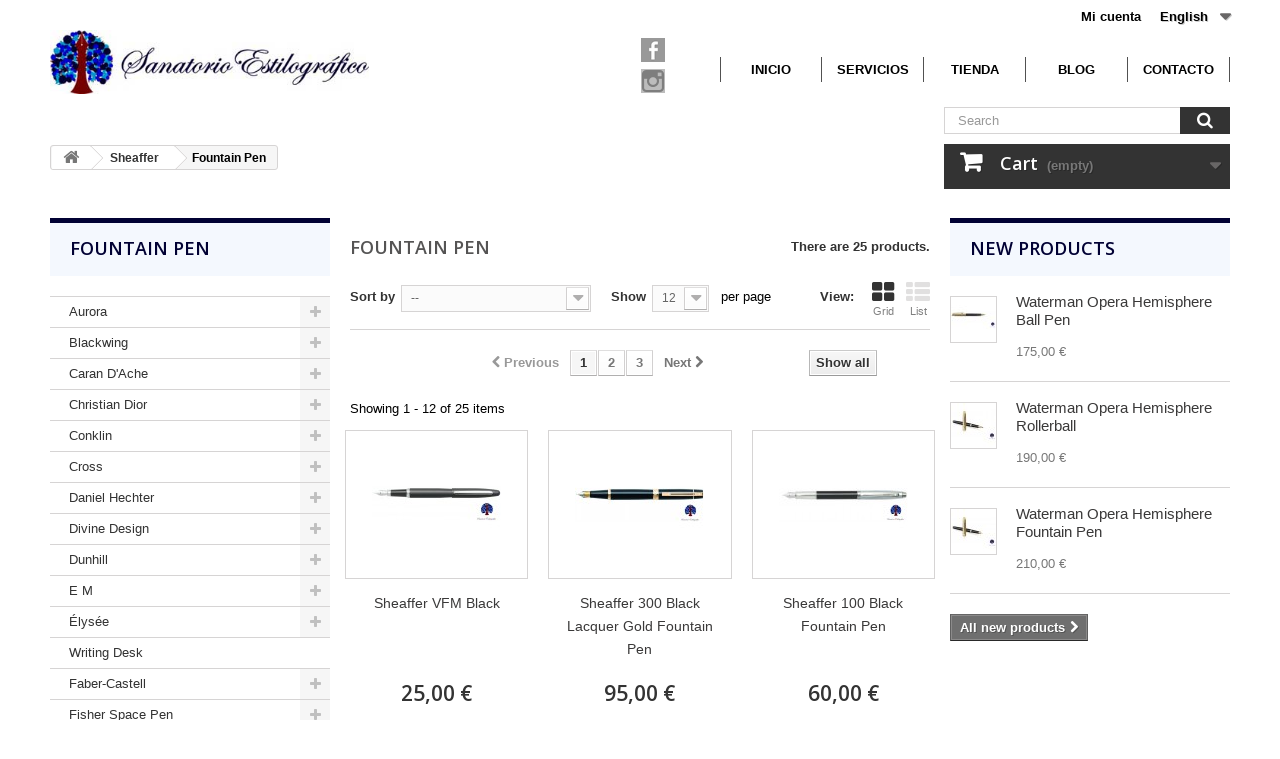

--- FILE ---
content_type: text/html; charset=utf-8
request_url: https://sanatorioestilografico.com/tienda/en/303-fountain-pen
body_size: 11751
content:
<!DOCTYPE HTML> <!--[if lt IE 7]><html class="no-js lt-ie9 lt-ie8 lt-ie7 " lang="en"><![endif]--> <!--[if IE 7]><html class="no-js lt-ie9 lt-ie8 ie7" lang="en"><![endif]--> <!--[if IE 8]><html class="no-js lt-ie9 ie8" lang="en"><![endif]--> <!--[if gt IE 8]><html class="no-js ie9" lang="en"><![endif]--><html lang="en"><head><meta charset="utf-8" /><title>Fountain Pen - Sanatorio Estilográfico</title><meta name="generator" content="PrestaShop" /><meta name="robots" content="index,follow" /><meta name="viewport" content="width=device-width, minimum-scale=0.25, maximum-scale=1.6, initial-scale=1.0" /><meta name="apple-mobile-web-app-capable" content="yes" /><link rel="icon" type="image/vnd.microsoft.icon" href="/tienda/img/favicon.jpg?1737625103" /><link rel="shortcut icon" type="image/x-icon" href="/tienda/img/favicon.jpg?1737625103" /><link rel="stylesheet" href="https://sanatorioestilografico.com/tienda/themes/default-bootstrap/cache/v_764_c5b0a51960a71066939aca3b53b53d5d_all.css" type="text/css" media="all" /><link rel="stylesheet" href="https://fonts.googleapis.com/css?family=Open+Sans:300,600&amp;subset=latin,latin-ext" type="text/css" media="all" /> <!--[if IE 8]> <script src="https://oss.maxcdn.com/libs/html5shiv/3.7.0/html5shiv.js"></script> <script src="https://oss.maxcdn.com/libs/respond.js/1.3.0/respond.min.js"></script> <![endif]--></head><body id="category" class="category category-303 category-fountain-pen lang_en"><div id="page"><div class="header-container"> <header id="header"><div class="nav"><div class="container"><div class="row"></div></div></div><div><div class="container"><div class="row"><div id="logoBarraNavegacion"><div class="logo" id="header_logo"> <a href="https://www.sanatorioestilografico.com/tienda/" title="Sanatorio Estilográfico"> <img class="logo img-responsive" src="https://sanatorioestilografico.com/tienda/img/sanatorio-estilografico-1418732902.jpg" alt="Sanatorio Estilográfico" width="420" height="84"/> </a></div><div id="barraNavegador"><div class="breadcrumb clearfix"> <a class="home" href="http://sanatorioestilografico.com/tienda/" title="Return to Home"><i class="icon-home"></i></a> <span class="navigation-pipe" >&gt;</span> <a href="https://sanatorioestilografico.com/tienda/en/52-sheaffer" title="Sheaffer">Sheaffer</a><span class="navigation-pipe">></span>Fountain Pen</div></div></div><div id="camposBusquedaCarrito"><div id="loginIdioma"><div id="languages-block-top" class="languages-block"><div class="current"> <span>English</span></div><ul id="first-languages" class="languages-block_ul toogle_content"><li class="selected"> <span>English</span></li><li > <a href="https://sanatorioestilografico.com/tienda/es/303-estilograficas" title="Español (Spanish)"> <span>Español</span> </a></li></ul></div><div class="header_user_info"> <a class="login" href="https://sanatorioestilografico.com/tienda/en/my-account" rel="nofollow" title="Log in to your customer account"> Mi cuenta </a></div></div><div id="menuPrincipal"><div id="cajaMenu"><div class="header_user_info" id="seccionMenuInicio"> <a href="https://www.sanatorioestilografico.com/" title="Inicio"> Inicio </a></div><div class="header_user_info" id="seccionMenu"> <a href="https://www.sanatorioestilografico.com/?page_id=126" title="Servicios"> Servicios </a></div><div class="header_user_info" id="seccionMenu"> <a href="https://www.sanatorioestilografico.com/tienda/" title="Tienda"> Tienda </a></div><div class="header_user_info" id="seccionMenu"> <a href="https://www.sanatorioestilografico.com/blog/" title="Blog"> Blog </a></div><div class="header_user_info" id="seccionMenu"> <a href="https://www.sanatorioestilografico.com/?page_id=128" title="Contacto"> Contacto </a></div></div></div><div id="search_block_top" class="col-sm-4 clearfix"><form id="searchbox" method="get" action="https://sanatorioestilografico.com/tienda/en/search" > <input type="hidden" name="controller" value="search" /> <input type="hidden" name="orderby" value="position" /> <input type="hidden" name="orderway" value="desc" /> <input class="search_query form-control" type="text" id="search_query_top" name="search_query" placeholder="Search" value="" /> <button type="submit" name="submit_search" class="btn btn-default button-search"> <span>Search</span> </button></form></div><div class="shopping_cart"> <a href="https://sanatorioestilografico.com/tienda/en/order" title="View my shopping cart" rel="nofollow"> <b>Cart</b> <span class="ajax_cart_quantity unvisible">0</span> <span class="ajax_cart_product_txt unvisible">Product</span> <span class="ajax_cart_product_txt_s unvisible">Products</span> <span class="ajax_cart_total unvisible"> </span> <span class="ajax_cart_no_product">(empty)</span> </a><div class="cart_block block exclusive"><div class="block_content"><div class="cart_block_list"><p class="cart_block_no_products"> No products</p><div class="cart-prices"><div class="cart-prices-line first-line"> <span class="price cart_block_shipping_cost ajax_cart_shipping_cost"> Free shipping! </span> <span> Shipping </span></div><div class="cart-prices-line"> <span class="price cart_block_tax_cost ajax_cart_tax_cost">0,00 €</span> <span>Tax</span></div><div class="cart-prices-line last-line"> <span class="price cart_block_total ajax_block_cart_total">0,00 €</span> <span>Total</span></div><p> Prices are tax included</p></div><p class="cart-buttons"> <a id="button_order_cart" class="btn btn-default button button-small" href="https://sanatorioestilografico.com/tienda/en/order" title="Check out" rel="nofollow"> <span> Check out<i class="icon-chevron-right right"></i> </span> </a></p></div></div></div></div><div id="layer_cart"><div class="clearfix"><div class="layer_cart_product col-xs-12 col-md-6"> <span class="cross" title="Close window"></span><h2> <i class="icon-ok"></i>Product successfully added to your shopping cart</h2><div class="product-image-container layer_cart_img"></div><div class="layer_cart_product_info"> <span id="layer_cart_product_title" class="product-name"></span> <span id="layer_cart_product_attributes"></span><div> <strong class="dark">Quantity</strong> <span id="layer_cart_product_quantity"></span></div><div> <strong class="dark">Total</strong> <span id="layer_cart_product_price"></span></div></div></div><div class="layer_cart_cart col-xs-12 col-md-6"><h2> <span class="ajax_cart_product_txt_s unvisible"> There are <span class="ajax_cart_quantity">0</span> items in your cart. </span> <span class="ajax_cart_product_txt "> There is 1 item in your cart. </span></h2><div class="layer_cart_row"> <strong class="dark"> Total products (tax incl.) </strong> <span class="ajax_block_products_total"> </span></div><div class="layer_cart_row"> <strong class="dark"> Total shipping&nbsp;(tax incl.) </strong> <span class="ajax_cart_shipping_cost"> Free shipping! </span></div><div class="layer_cart_row"> <strong class="dark">Tax</strong> <span class="price cart_block_tax_cost ajax_cart_tax_cost">0,00 €</span></div><div class="layer_cart_row"> <strong class="dark"> Total (tax incl.) </strong> <span class="ajax_block_cart_total"> </span></div><div class="button-container"> <span class="continue btn btn-default button exclusive-medium" title="Continue shopping"> <span> <i class="icon-chevron-left left"></i>Continue shopping </span> </span> <a class="btn btn-default button button-medium" href="https://sanatorioestilografico.com/tienda/en/order" title="Proceed to checkout" rel="nofollow"> <span> Proceed to checkout<i class="icon-chevron-right right"></i> </span> </a></div></div></div><div class="crossseling"></div></div><div class="layer_cart_overlay"></div><ul id="social" class="isocial"><li><a href="https://www.facebook.com/sanatorioestilografico/" class="facebook" target="blank"></a></li><li><a href="https://www.instagram.com/sanatorioestilograficomalaga/ " class="instagram" target="blank"></a></li></ul></div></div></div></div> </header></div><div class="columns-container"><div id="columns" class="container"><div id="slider_row" class="row"><div id="top_column" class="center_column col-xs-12 col-sm-12"></div></div><div class="row"><div id="left_column" class="column col-xs-12 col-sm-3"><div id="categories_block_left" class="block"><h2 class="title_block"> <a href="https://www.sanatorioestilografico.com/tienda/index.php?controller=manufacturer">Fountain Pen</a></h2><div class="block_content"><ul class="tree dhtml"><li > <a href="https://sanatorioestilografico.com/tienda/en/25-aurora" title=""> Aurora </a><ul><li > <a href="https://sanatorioestilografico.com/tienda/en/69-fountain-pen" title=""> Fountain Pen </a></li><li > <a href="https://sanatorioestilografico.com/tienda/en/68-ball-pen" title=""> Ball Pen </a></li><li > <a href="https://sanatorioestilografico.com/tienda/en/72-roller" title=""> Roller </a></li><li class="last"> <a href="https://sanatorioestilografico.com/tienda/en/429-sets" title=""> Sets </a></li></ul></li><li > <a href="https://sanatorioestilografico.com/tienda/en/655-blackwing" title=""> Blackwing </a><ul><li > <a href="https://sanatorioestilografico.com/tienda/en/656-lapices" title=""> Lápices </a></li><li class="last"> <a href="https://sanatorioestilografico.com/tienda/en/657-accesorios" title=""> Accesorios </a></li></ul></li><li > <a href="https://sanatorioestilografico.com/tienda/en/26-caran-d-ache" title=""> Caran D&#039;Ache </a><ul><li > <a href="https://sanatorioestilografico.com/tienda/en/484-coleccion-varius" title=""> Colección Varius </a></li><li > <a href="https://sanatorioestilografico.com/tienda/en/483-coleccion-leman" title=""> Colección Lèman </a></li><li > <a href="https://sanatorioestilografico.com/tienda/en/482-coleccion-ecridor" title=""> Colección Ecridor </a></li><li > <a href="https://sanatorioestilografico.com/tienda/en/675-coleccion-claim-your-style" title=""> Colección Claim Your Style </a></li><li > <a href="https://sanatorioestilografico.com/tienda/en/660-coleccion-849-colormat-x" title=""> Colección 849 Colormat-X </a></li><li > <a href="https://sanatorioestilografico.com/tienda/en/481-849-collection" title=""> 849 Collection </a></li><li > <a href="https://sanatorioestilografico.com/tienda/en/485-coleccion-infinite" title=""> Colección Infinite </a></li><li > <a href="https://sanatorioestilografico.com/tienda/en/641-accesorios" title=""> Accesorios </a></li><li > <a href="https://sanatorioestilografico.com/tienda/en/80-fountain-pen" title=""> Fountain Pen </a></li><li > <a href="https://sanatorioestilografico.com/tienda/en/79-ball-pen" title=""> Ball Pen </a></li><li > <a href="https://sanatorioestilografico.com/tienda/en/83-roller" title=""> Roller </a></li><li > <a href="https://sanatorioestilografico.com/tienda/en/82-mechanical-pencil" title=""> Mechanical Pencil </a></li><li > <a href="https://sanatorioestilografico.com/tienda/en/374-refills" title=""> Refills </a></li><li class="last"> <a href="https://sanatorioestilografico.com/tienda/en/377-limited-edition" title=""> Limited Edition </a></li></ul></li><li > <a href="https://sanatorioestilografico.com/tienda/en/460-christian-dior" title=""> Christian Dior </a><ul><li > <a href="https://sanatorioestilografico.com/tienda/en/461-estilograficas" title=""> Estilográficas </a></li><li > <a href="https://sanatorioestilografico.com/tienda/en/462-boligrafo" title=""> Bolígrafo </a></li><li class="last"> <a href="https://sanatorioestilografico.com/tienda/en/463-roller" title=""> Roller </a></li></ul></li><li > <a href="https://sanatorioestilografico.com/tienda/en/408-conklin" title=""> Conklin </a><ul><li > <a href="https://sanatorioestilografico.com/tienda/en/487-coleccion-all-american" title=""> Colección All American </a></li><li > <a href="https://sanatorioestilografico.com/tienda/en/486-coleccion-duragraph" title=""> Colección Duragraph </a></li><li class="last"> <a href="https://sanatorioestilografico.com/tienda/en/409-fountain-pen" title=""> Fountain Pen </a></li></ul></li><li > <a href="https://sanatorioestilografico.com/tienda/en/33-cross" title=""> Cross </a><ul><li > <a href="https://sanatorioestilografico.com/tienda/en/489-coleccion-peerless" title=""> Colección Peerless </a></li><li > <a href="https://sanatorioestilografico.com/tienda/en/490-coleccion-cross-townsend" title=""> Colección Cross Townsend </a></li><li > <a href="https://sanatorioestilografico.com/tienda/en/491-coleccion-century-ii" title=""> Colección Century II </a></li><li > <a href="https://sanatorioestilografico.com/tienda/en/492-coleccion-century-classic" title=""> Colección Century Classic </a></li><li > <a href="https://sanatorioestilografico.com/tienda/en/493-coleccion-botanica" title=""> Colección Botánica </a></li><li > <a href="https://sanatorioestilografico.com/tienda/en/494-coleccion-wanderlust" title=""> Colección Wanderlust </a></li><li > <a href="https://sanatorioestilografico.com/tienda/en/495-coleccion-tech4" title=""> Colección Tech4 </a></li><li > <a href="https://sanatorioestilografico.com/tienda/en/496-coleccion-tech-3" title=""> Colección Tech 3 </a></li><li > <a href="https://sanatorioestilografico.com/tienda/en/497-coleccion-atx" title=""> Colección ATX </a></li><li > <a href="https://sanatorioestilografico.com/tienda/en/500-coleccion-edge" title=""> Colección Edge </a></li><li > <a href="https://sanatorioestilografico.com/tienda/en/498-coleccion-bailey" title=""> Colección Bailey </a></li><li > <a href="https://sanatorioestilografico.com/tienda/en/501-coleccion-tech-2" title=""> Colección Tech 2 </a></li><li > <a href="https://sanatorioestilografico.com/tienda/en/502-coleccion-click" title=""> Colección Click </a></li><li > <a href="https://sanatorioestilografico.com/tienda/en/499-coleccion-bailey-light" title=""> Colección Bailey Light </a></li><li > <a href="https://sanatorioestilografico.com/tienda/en/102-fountain-pen" title=""> Fountain Pen </a></li><li > <a href="https://sanatorioestilografico.com/tienda/en/101-ball-pen" title=""> Ball Pen </a></li><li > <a href="https://sanatorioestilografico.com/tienda/en/105-roller" title=""> Roller </a></li><li > <a href="https://sanatorioestilografico.com/tienda/en/104-mechanical-pencil" title=""> Mechanical Pencil </a></li><li > <a href="https://sanatorioestilografico.com/tienda/en/103-multifunction" title=""> Multifunction </a></li><li class="last"> <a href="https://sanatorioestilografico.com/tienda/en/110-refills" title=""> Refills </a></li></ul></li><li > <a href="https://sanatorioestilografico.com/tienda/en/470-daniel-hechter" title=""> Daniel Hechter </a><ul><li > <a href="https://sanatorioestilografico.com/tienda/en/471-fountain-pen" title=""> Fountain Pen </a></li><li > <a href="https://sanatorioestilografico.com/tienda/en/472-ball-pen" title=""> Ball Pen </a></li><li class="last"> <a href="https://sanatorioestilografico.com/tienda/en/473-mechanical-pencil" title=""> Mechanical Pencil </a></li></ul></li><li > <a href="https://sanatorioestilografico.com/tienda/en/412-divine-design" title=""> Divine Design </a><ul><li > <a href="https://sanatorioestilografico.com/tienda/en/413-fountain-pen" title=""> Fountain Pen </a></li><li > <a href="https://sanatorioestilografico.com/tienda/en/414-mechanical-pencil" title=""> Mechanical Pencil </a></li><li class="last"> <a href="https://sanatorioestilografico.com/tienda/en/624-accesories" title=""> Accesories </a></li></ul></li><li > <a href="https://sanatorioestilografico.com/tienda/en/453-dunhill" title=""> Dunhill </a><ul><li > <a href="https://sanatorioestilografico.com/tienda/en/454-fountain-pen" title=""> Fountain Pen </a></li><li > <a href="https://sanatorioestilografico.com/tienda/en/455-ball-pen" title=""> Ball Pen </a></li><li class="last"> <a href="https://sanatorioestilografico.com/tienda/en/456-rollerball" title=""> Rollerball </a></li></ul></li><li > <a href="https://sanatorioestilografico.com/tienda/en/681-e-m" title=""> E M </a><ul><li > <a href="https://sanatorioestilografico.com/tienda/en/682-fountain-pen-" title=""> Fountain Pen </a></li><li > <a href="https://sanatorioestilografico.com/tienda/en/683-ballpoint-pen" title=""> Ballpoint Pen </a></li><li class="last"> <a href="https://sanatorioestilografico.com/tienda/en/684-pencil" title=""> Pencil </a></li></ul></li><li > <a href="https://sanatorioestilografico.com/tienda/en/448-elysee" title=""> Élysée </a><ul><li > <a href="https://sanatorioestilografico.com/tienda/en/449-fountain-pen" title=""> Fountain Pen </a></li><li > <a href="https://sanatorioestilografico.com/tienda/en/450-ball-pen" title=""> Ball Pen </a></li><li > <a href="https://sanatorioestilografico.com/tienda/en/452-rollerball" title=""> Rollerball </a></li><li class="last"> <a href="https://sanatorioestilografico.com/tienda/en/451-mechanical-pencil" title=""> Mechanical Pencil </a></li></ul></li><li > <a href="https://sanatorioestilografico.com/tienda/en/631-writing-desk" title=""> Writing Desk </a></li><li > <a href="https://sanatorioestilografico.com/tienda/en/37-faber-castell" title=""> Faber-Castell </a><ul><li > <a href="https://sanatorioestilografico.com/tienda/en/508-coleccion-ondoro" title=""> Colección Ondoro </a></li><li > <a href="https://sanatorioestilografico.com/tienda/en/507-coleccion-e-motion" title=""> Colección E-motion </a></li><li > <a href="https://sanatorioestilografico.com/tienda/en/506-coleccion-ambition" title=""> Colección Ambition </a></li><li > <a href="https://sanatorioestilografico.com/tienda/en/505-coleccion-essentio" title=""> Colección Essentio </a></li><li > <a href="https://sanatorioestilografico.com/tienda/en/548-coleccion-neo-slim" title=""> Colección Neo Slim </a></li><li > <a href="https://sanatorioestilografico.com/tienda/en/503-coleccion-hexo" title=""> Colección Hexo </a></li><li > <a href="https://sanatorioestilografico.com/tienda/en/504-coleccion-grip" title=""> Colección Grip </a></li><li > <a href="https://sanatorioestilografico.com/tienda/en/137-fountain-pen" title=""> Fountain Pen </a></li><li > <a href="https://sanatorioestilografico.com/tienda/en/136-ball-pen" title=""> Ball Pen </a></li><li > <a href="https://sanatorioestilografico.com/tienda/en/140-roller" title=""> Roller </a></li><li > <a href="https://sanatorioestilografico.com/tienda/en/139-mechanical-pencil" title=""> Mechanical Pencil </a></li><li > <a href="https://sanatorioestilografico.com/tienda/en/143-pencil" title=""> Pencil </a></li><li class="last"> <a href="https://sanatorioestilografico.com/tienda/en/145-refills" title=""> Refills </a></li></ul></li><li > <a href="https://sanatorioestilografico.com/tienda/en/38-fisher-space-pen" title=""> Fisher Space Pen </a><ul><li > <a href="https://sanatorioestilografico.com/tienda/en/147-ball-pen" title=""> Ball Pen </a></li><li class="last"> <a href="https://sanatorioestilografico.com/tienda/en/378-refills" title=""> Refills </a></li></ul></li><li > <a href="https://sanatorioestilografico.com/tienda/en/39-graf-von-faber-castell" title=""> Graf Von Faber-Castell </a><ul><li > <a href="https://sanatorioestilografico.com/tienda/en/640-coleccion-magnum" title=""> Colección Magnum </a></li><li > <a href="https://sanatorioestilografico.com/tienda/en/513-coleccion-clasica" title=""> Colección Clásica </a></li><li > <a href="https://sanatorioestilografico.com/tienda/en/515-coleccion-clasica-anello" title=""> Colección Clásica Anello </a></li><li > <a href="https://sanatorioestilografico.com/tienda/en/517-coleccion-bentley" title=""> Colección Bentley </a></li><li > <a href="https://sanatorioestilografico.com/tienda/en/516-coleccion-guilloche" title=""> Colección Guilloche </a></li><li > <a href="https://sanatorioestilografico.com/tienda/en/514-coleccion-tamitio" title=""> Colección Tamitio </a></li><li > <a href="https://sanatorioestilografico.com/tienda/en/159-fountain-pen" title=""> Fountain Pen </a></li><li > <a href="https://sanatorioestilografico.com/tienda/en/158-ball-pen" title=""> Ball Pen </a></li><li > <a href="https://sanatorioestilografico.com/tienda/en/162-roller" title=""> Roller </a></li><li > <a href="https://sanatorioestilografico.com/tienda/en/165-pencil" title=""> Pencil </a></li><li > <a href="https://sanatorioestilografico.com/tienda/en/161-mechanical-pencil" title=""> Mechanical Pencil </a></li><li > <a href="https://sanatorioestilografico.com/tienda/en/163-writing-accessories" title=""> Writing Accessories </a></li><li > <a href="https://sanatorioestilografico.com/tienda/en/167-refills" title=""> Refills </a></li><li > <a href="https://sanatorioestilografico.com/tienda/en/384-leather-accessories" title=""> Leather Accessories </a></li><li class="last"> <a href="https://sanatorioestilografico.com/tienda/en/411-limited-edition" title=""> Limited Edition </a></li></ul></li><li > <a href="https://sanatorioestilografico.com/tienda/en/40-inoxcrom" title=""> Inoxcrom </a><ul><li > <a href="https://sanatorioestilografico.com/tienda/en/512-coleccion-arc" title=""> Colección Arc </a></li><li > <a href="https://sanatorioestilografico.com/tienda/en/511-coleccion-mistral" title=""> Colección Mistral </a></li><li > <a href="https://sanatorioestilografico.com/tienda/en/510-coleccion-vista" title=""> Colección Vista </a></li><li > <a href="https://sanatorioestilografico.com/tienda/en/509-coleccion-prime" title=""> Colección Prime </a></li><li > <a href="https://sanatorioestilografico.com/tienda/en/170-fountain-pen" title=""> Fountain Pen </a></li><li > <a href="https://sanatorioestilografico.com/tienda/en/169-ball-pen" title=""> Ball Pen </a></li><li > <a href="https://sanatorioestilografico.com/tienda/en/173-roller" title=""> Roller </a></li><li class="last"> <a href="https://sanatorioestilografico.com/tienda/en/361-refills" title=""> Refills </a></li></ul></li><li > <a href="https://sanatorioestilografico.com/tienda/en/358-j-herbin" title=""> J. Herbin </a><ul><li class="last"> <a href="https://sanatorioestilografico.com/tienda/en/359-bottle-ink" title=""> Bottle Ink </a></li></ul></li><li > <a href="https://sanatorioestilografico.com/tienda/en/41-kaweco" title=""> Kaweco </a><ul><li > <a href="https://sanatorioestilografico.com/tienda/en/526-coleccion-elite" title=""> Colección Élite </a></li><li > <a href="https://sanatorioestilografico.com/tienda/en/668-coleccion-art" title=""> Colección ART </a></li><li > <a href="https://sanatorioestilografico.com/tienda/en/637-coleccion-original" title=""> Colección Original </a></li><li > <a href="https://sanatorioestilografico.com/tienda/en/527-coleccion-dia" title=""> Colección Dia </a></li><li > <a href="https://sanatorioestilografico.com/tienda/en/532-coleccion-special" title=""> Colección Special </a></li><li > <a href="https://sanatorioestilografico.com/tienda/en/529-coleccion-elegance" title=""> Colección Elegance </a></li><li > <a href="https://sanatorioestilografico.com/tienda/en/524-coleccion-sport-carbono" title=""> Colección Sport Carbono </a></li><li > <a href="https://sanatorioestilografico.com/tienda/en/525-coleccion-metal" title=""> Colección Metal </a></li><li > <a href="https://sanatorioestilografico.com/tienda/en/523-coleccion-sport-aluminio" title=""> Colección Sport Aluminio </a></li><li > <a href="https://sanatorioestilografico.com/tienda/en/530-coleccion-student" title=""> Colección Student </a></li><li > <a href="https://sanatorioestilografico.com/tienda/en/531-coleccion-liliput" title=""> Colección Liliput </a></li><li > <a href="https://sanatorioestilografico.com/tienda/en/520-coleccion-sport-especiales" title=""> Colección Sport Especiales </a></li><li > <a href="https://sanatorioestilografico.com/tienda/en/521-coleccion-sport-skyline" title=""> Colección Sport Skyline </a></li><li > <a href="https://sanatorioestilografico.com/tienda/en/522-coleccion-sport-frost" title=""> Colección Sport Frost </a></li><li > <a href="https://sanatorioestilografico.com/tienda/en/519-coleccion-sport-classic" title=""> Colección Sport Classic </a></li><li > <a href="https://sanatorioestilografico.com/tienda/en/518-coleccion-perkeo" title=""> Colección Perkeo </a></li><li > <a href="https://sanatorioestilografico.com/tienda/en/181-fountain-pen" title=""> Fountain Pen </a></li><li > <a href="https://sanatorioestilografico.com/tienda/en/188-calligraphic-pen" title=""> Calligraphic Pen </a></li><li > <a href="https://sanatorioestilografico.com/tienda/en/180-ball-pen" title=""> Ball Pen </a></li><li > <a href="https://sanatorioestilografico.com/tienda/en/184-roller" title=""> Roller </a></li><li > <a href="https://sanatorioestilografico.com/tienda/en/183-mechanical-pencil" title=""> Mechanical Pencil </a></li><li > <a href="https://sanatorioestilografico.com/tienda/en/186-limited-edition" title=""> Limited Edition </a></li><li > <a href="https://sanatorioestilografico.com/tienda/en/189-refills" title=""> Refills </a></li><li class="last"> <a href="https://sanatorioestilografico.com/tienda/en/383-accessories" title=""> Accessories </a></li></ul></li><li > <a href="https://sanatorioestilografico.com/tienda/en/42-lamy" title=""> Lamy </a><ul><li > <a href="https://sanatorioestilografico.com/tienda/en/547-coleccion-imporium" title=""> Colección Imporium </a></li><li > <a href="https://sanatorioestilografico.com/tienda/en/546-coleccion-dialog" title=""> Colección Dialog </a></li><li > <a href="https://sanatorioestilografico.com/tienda/en/545-coleccion-2000" title=""> Colección 2000 </a></li><li > <a href="https://sanatorioestilografico.com/tienda/en/544-coleccion-scala" title=""> Colección Scala </a></li><li > <a href="https://sanatorioestilografico.com/tienda/en/543-coleccion-ideos" title=""> Colección Ideos </a></li><li > <a href="https://sanatorioestilografico.com/tienda/en/542-coleccion-accent" title=""> Colección Accent </a></li><li > <a href="https://sanatorioestilografico.com/tienda/en/541-coleccion-aion" title=""> Colección Aion </a></li><li > <a href="https://sanatorioestilografico.com/tienda/en/540-coleccion-lx" title=""> Colección LX </a></li><li > <a href="https://sanatorioestilografico.com/tienda/en/539-coleccion-pico" title=""> Colección Pico </a></li><li > <a href="https://sanatorioestilografico.com/tienda/en/538-coleccion-swift" title=""> Colección Swift </a></li><li > <a href="https://sanatorioestilografico.com/tienda/en/537-coleccion-cp-1" title=""> Colección CP 1 </a></li><li > <a href="https://sanatorioestilografico.com/tienda/en/536-coleccion-logo" title=""> Colección Logo </a></li><li > <a href="https://sanatorioestilografico.com/tienda/en/535-coleccion-al-star" title=""> Colección AL-star </a></li><li > <a href="https://sanatorioestilografico.com/tienda/en/534-coleccion-safari" title=""> Colección Safari </a></li><li > <a href="https://sanatorioestilografico.com/tienda/en/533-coleccion-abc" title=""> Colección ABC </a></li><li > <a href="https://sanatorioestilografico.com/tienda/en/192-fountain-pen" title=""> Fountain Pen </a></li><li > <a href="https://sanatorioestilografico.com/tienda/en/199-calligraphic-pen" title=""> Calligraphic Pen </a></li><li > <a href="https://sanatorioestilografico.com/tienda/en/191-ball-pen" title=""> Ball Pen </a></li><li > <a href="https://sanatorioestilografico.com/tienda/en/195-roller" title=""> Roller </a></li><li > <a href="https://sanatorioestilografico.com/tienda/en/194-mechanical-pencil" title=""> Mechanical Pencil </a></li><li > <a href="https://sanatorioestilografico.com/tienda/en/193-multifunction" title=""> Multifunction </a></li><li > <a href="https://sanatorioestilografico.com/tienda/en/197-limited-edition" title=""> Limited Edition </a></li><li > <a href="https://sanatorioestilografico.com/tienda/en/200-refills" title=""> Refills </a></li><li class="last"> <a href="https://sanatorioestilografico.com/tienda/en/362-accessories" title=""> Accessories </a></li></ul></li><li > <a href="https://sanatorioestilografico.com/tienda/en/436-el-casco" title=""> El Casco </a><ul><li class="last"> <a href="https://sanatorioestilografico.com/tienda/en/437-write" title=""> Write </a></li></ul></li><li > <a href="https://sanatorioestilografico.com/tienda/en/649-leonardo" title=""> Leonardo </a><ul><li > <a href="https://sanatorioestilografico.com/tienda/en/652-coleccion-momento-zero-big" title=""> Colección Momento Zero Big </a></li><li > <a href="https://sanatorioestilografico.com/tienda/en/651-coleccion-mosaico" title=""> Colección Mosaico </a></li><li > <a href="https://sanatorioestilografico.com/tienda/en/658-collection-supernova" title=""> Collection Supernova </a></li><li > <a href="https://sanatorioestilografico.com/tienda/en/653-coleccion-momento-magico" title=""> Colección Momento Mágico </a></li><li > <a href="https://sanatorioestilografico.com/tienda/en/654-coleccion-momento-zero" title=""> Colección Momento Zero </a></li><li > <a href="https://sanatorioestilografico.com/tienda/en/650-fountain-pen" title=""> Fountain Pen </a></li><li > <a href="https://sanatorioestilografico.com/tienda/en/659-ball-pen" title=""> Ball Pen </a></li><li class="last"> <a href="https://sanatorioestilografico.com/tienda/en/673-accesorios" title=""> Accesorios </a></li></ul></li><li > <a href="https://sanatorioestilografico.com/tienda/en/43-montblanc" title=""> Montblanc </a><ul><li > <a href="https://sanatorioestilografico.com/tienda/en/635-coleccion-de-mecenas" title=""> Colección de Mecenas </a></li><li > <a href="https://sanatorioestilografico.com/tienda/en/634-edition-writers" title=""> Edition Writers </a></li><li > <a href="https://sanatorioestilografico.com/tienda/en/555-coleccion-heritage" title=""> Colección Heritage </a></li><li > <a href="https://sanatorioestilografico.com/tienda/en/552-coleccion-solitaire" title=""> Colección Solitaire </a></li><li > <a href="https://sanatorioestilografico.com/tienda/en/626-collection-great-personalities" title=""> Collection Great Personalities </a></li><li > <a href="https://sanatorioestilografico.com/tienda/en/554-coleccion-meisterstuck-great-masters" title=""> Colección Meisterstück Great Masters </a></li><li > <a href="https://sanatorioestilografico.com/tienda/en/633-coleccion-musas" title=""> Colección Musas </a></li><li > <a href="https://sanatorioestilografico.com/tienda/en/647-coleccion-aroun-the-world-in-80-days" title=""> Colección Aroun the World in 80 days </a></li><li > <a href="https://sanatorioestilografico.com/tienda/en/672-coleccion-the-origin" title=""> Colección The Origin </a></li><li > <a href="https://sanatorioestilografico.com/tienda/en/676-coleccion-meisterstuck-x-olimpic-heritage" title=""> Colección Meisterstück X Olimpic Heritage </a></li><li > <a href="https://sanatorioestilografico.com/tienda/en/551-coleccion-resina" title=""> Colección Resina </a></li><li > <a href="https://sanatorioestilografico.com/tienda/en/550-coleccion-starwalker" title=""> Colección Starwalker </a></li><li > <a href="https://sanatorioestilografico.com/tienda/en/638-montblanc-cufflinks" title=""> Montblanc Cufflinks </a></li><li > <a href="https://sanatorioestilografico.com/tienda/en/385-accessories" title=""> Accessories </a></li><li > <a href="https://sanatorioestilografico.com/tienda/en/208-limited-edition" title=""> Limited Edition </a></li><li > <a href="https://sanatorioestilografico.com/tienda/en/416-articulos-de-piel" title=""> Artículos de Piel </a></li><li > <a href="https://sanatorioestilografico.com/tienda/en/381-notebook" title=""> Notebook </a></li><li > <a href="https://sanatorioestilografico.com/tienda/en/211-refills" title=""> Refills </a></li><li > <a href="https://sanatorioestilografico.com/tienda/en/203-fountain-pen" title=""> Fountain Pen </a></li><li > <a href="https://sanatorioestilografico.com/tienda/en/202-ball-pen" title=""> Ball Pen </a></li><li > <a href="https://sanatorioestilografico.com/tienda/en/206-roller" title=""> Roller </a></li><li class="last"> <a href="https://sanatorioestilografico.com/tienda/en/205-mechanical-pencil" title=""> Mechanical Pencil </a></li></ul></li><li > <a href="https://sanatorioestilografico.com/tienda/en/44-montegrappa" title=""> Montegrappa </a><ul><li > <a href="https://sanatorioestilografico.com/tienda/en/213-ball-pen" title=""> Ball Pen </a></li><li > <a href="https://sanatorioestilografico.com/tienda/en/217-roller" title=""> Roller </a></li><li class="last"> <a href="https://sanatorioestilografico.com/tienda/en/216-mechanical-pencil" title=""> Mechanical Pencil </a></li></ul></li><li > <a href="https://sanatorioestilografico.com/tienda/en/418-namiki" title=""> Namiki </a><ul><li class="last"> <a href="https://sanatorioestilografico.com/tienda/en/419-estilograficas" title=""> Estilográficas </a></li></ul></li><li > <a href="https://sanatorioestilografico.com/tienda/en/445-omas" title=""> Omas </a><ul><li > <a href="https://sanatorioestilografico.com/tienda/en/446-estilografica" title=""> Estilográfica </a></li><li > <a href="https://sanatorioestilografico.com/tienda/en/458-ball-pen" title=""> Ball Pen </a></li><li class="last"> <a href="https://sanatorioestilografico.com/tienda/en/632-escribanias-" title=""> Escribanías </a></li></ul></li><li > <a href="https://sanatorioestilografico.com/tienda/en/662-online" title=""> Online </a><ul><li > <a href="https://sanatorioestilografico.com/tienda/en/663-multifunction" title=""> Multifunction </a></li><li class="last"> <a href="https://sanatorioestilografico.com/tienda/en/664-accesories" title=""> Accesories </a></li></ul></li><li > <a href="https://sanatorioestilografico.com/tienda/en/368-otto-hutt" title=""> Otto Hutt </a><ul><li > <a href="https://sanatorioestilografico.com/tienda/en/564-coleccion-diseno-c" title=""> Colección Diseño C </a></li><li > <a href="https://sanatorioestilografico.com/tienda/en/563-coleccion-diseno-8" title=""> Colección Diseño 8 </a></li><li > <a href="https://sanatorioestilografico.com/tienda/en/562-coleccion-diseno-7" title=""> Colección Diseño 7 </a></li><li > <a href="https://sanatorioestilografico.com/tienda/en/561-coleccion-diseno-6" title=""> Colección Diseño 6 </a></li><li > <a href="https://sanatorioestilografico.com/tienda/en/559-coleccion-diseno-4" title=""> Colección Diseño 4 </a></li><li > <a href="https://sanatorioestilografico.com/tienda/en/558-coleccion-diseno-3" title=""> Colección Diseño 3 </a></li><li > <a href="https://sanatorioestilografico.com/tienda/en/557-coleccion-diseno-2" title=""> Colección Diseño 2 </a></li><li > <a href="https://sanatorioestilografico.com/tienda/en/556-coleccion-diseno-1" title=""> Colección Diseño 1 </a></li><li > <a href="https://sanatorioestilografico.com/tienda/en/370-fountain-pen" title=""> Fountain Pen </a></li><li > <a href="https://sanatorioestilografico.com/tienda/en/371-ball-pen" title=""> Ball Pen </a></li><li > <a href="https://sanatorioestilografico.com/tienda/en/372-rollerball" title=""> Rollerball </a></li><li > <a href="https://sanatorioestilografico.com/tienda/en/373-mechanical-pencil" title=""> Mechanical Pencil </a></li><li class="last"> <a href="https://sanatorioestilografico.com/tienda/en/643-ink" title=""> Ink </a></li></ul></li><li > <a href="https://sanatorioestilografico.com/tienda/en/46-parker" title=""> Parker </a><ul><li > <a href="https://sanatorioestilografico.com/tienda/en/575-coleccion-duofold" title=""> Colección Duofold </a></li><li > <a href="https://sanatorioestilografico.com/tienda/en/574-coleccion-sonnet-premium" title=""> Colección Sonnet Premium </a></li><li > <a href="https://sanatorioestilografico.com/tienda/en/644-coleccion-ingenuity" title=""> Colección Ingenuity </a></li><li > <a href="https://sanatorioestilografico.com/tienda/en/573-coleccion-sonnet" title=""> Colección Sonnet </a></li><li > <a href="https://sanatorioestilografico.com/tienda/en/671-colletion-arrow" title=""> Colletion Arrow </a></li><li > <a href="https://sanatorioestilografico.com/tienda/en/571-coleccion-parker-51" title=""> Colección Parker 51 </a></li><li > <a href="https://sanatorioestilografico.com/tienda/en/568-coleccion-urban" title=""> Colección Urban </a></li><li > <a href="https://sanatorioestilografico.com/tienda/en/569-coleccion-im-especial" title=""> Colección IM Especial </a></li><li > <a href="https://sanatorioestilografico.com/tienda/en/567-coleccion-im-premium" title=""> Colección IM Premium </a></li><li > <a href="https://sanatorioestilografico.com/tienda/en/639-coleccion-im-monochrome" title=""> Colección IM Monochrome </a></li><li > <a href="https://sanatorioestilografico.com/tienda/en/625-coleccion-im-vibrant-rings" title=""> Colección IM Vibrant Rings </a></li><li > <a href="https://sanatorioestilografico.com/tienda/en/674-collection-im-rituals" title=""> Collection IM Rituals </a></li><li > <a href="https://sanatorioestilografico.com/tienda/en/570-coleccion-im-achromatic" title=""> Colección IM Achromatic </a></li><li > <a href="https://sanatorioestilografico.com/tienda/en/566-coleccion-im" title=""> Colección IM </a></li><li > <a href="https://sanatorioestilografico.com/tienda/en/627-coleccion-jotter-xl" title=""> Colección Jotter XL </a></li><li > <a href="https://sanatorioestilografico.com/tienda/en/628-coleccion-parker-jotter" title=""> Colección Parker Jotter </a></li><li > <a href="https://sanatorioestilografico.com/tienda/en/236-fountain-pen" title=""> Fountain Pen </a></li><li > <a href="https://sanatorioestilografico.com/tienda/en/235-ball-pen" title=""> Ball Pen </a></li><li > <a href="https://sanatorioestilografico.com/tienda/en/239-roller" title=""> Roller </a></li><li > <a href="https://sanatorioestilografico.com/tienda/en/238-mechanical-pencil" title=""> Mechanical Pencil </a></li><li > <a href="https://sanatorioestilografico.com/tienda/en/237-multifunction" title=""> Multifunction </a></li><li class="last"> <a href="https://sanatorioestilografico.com/tienda/en/244-refills" title=""> Refills </a></li></ul></li><li > <a href="https://sanatorioestilografico.com/tienda/en/47-pelikan" title=""> Pelikan </a><ul><li > <a href="https://sanatorioestilografico.com/tienda/en/642-coleccion-souveran-toledo" title=""> Colección Souverän Toledo </a></li><li > <a href="https://sanatorioestilografico.com/tienda/en/583-coleccion-m-1000" title=""> Colección M 1000 </a></li><li > <a href="https://sanatorioestilografico.com/tienda/en/582-coleccion-m-805" title=""> Colección M 805 </a></li><li > <a href="https://sanatorioestilografico.com/tienda/en/581-coleccion-m-800" title=""> Colección M 800 </a></li><li > <a href="https://sanatorioestilografico.com/tienda/en/580-coleccion-m-600" title=""> Colección M 600 </a></li><li > <a href="https://sanatorioestilografico.com/tienda/en/579-coleccion-m-405" title=""> Colección M 405 </a></li><li > <a href="https://sanatorioestilografico.com/tienda/en/578-coleccion-m-400" title=""> Colección M 400 </a></li><li > <a href="https://sanatorioestilografico.com/tienda/en/577-coleccion-m-205" title=""> Colección M 205 </a></li><li > <a href="https://sanatorioestilografico.com/tienda/en/576-coleccion-m-200" title=""> Colección M 200 </a></li><li > <a href="https://sanatorioestilografico.com/tienda/en/247-fountain-pen" title=""> Fountain Pen </a></li><li > <a href="https://sanatorioestilografico.com/tienda/en/246-ball-pen" title=""> Ball Pen </a></li><li > <a href="https://sanatorioestilografico.com/tienda/en/250-roller" title=""> Roller </a></li><li > <a href="https://sanatorioestilografico.com/tienda/en/249-mechanical-pencil" title=""> Mechanical Pencil </a></li><li > <a href="https://sanatorioestilografico.com/tienda/en/252-limited-edition" title=""> Limited Edition </a></li><li class="last"> <a href="https://sanatorioestilografico.com/tienda/en/256-refills" title=""> Refills </a></li></ul></li><li > <a href="https://sanatorioestilografico.com/tienda/en/365-pininfarina" title=""> Pininfarina </a><ul><li > <a href="https://sanatorioestilografico.com/tienda/en/591-coleccion-cambiano" title=""> Colección Cambiano </a></li><li > <a href="https://sanatorioestilografico.com/tienda/en/592-coleccion-aero" title=""> Colección Aero </a></li><li > <a href="https://sanatorioestilografico.com/tienda/en/680-coleccion-speedform" title=""> Colección Speedform </a></li><li > <a href="https://sanatorioestilografico.com/tienda/en/589-coleccion-pf" title=""> Colección PF </a></li><li > <a href="https://sanatorioestilografico.com/tienda/en/590-coleccion-piuma" title=""> Colección Piuma </a></li><li > <a href="https://sanatorioestilografico.com/tienda/en/587-coleccion-cuban" title=""> Colección Cuban </a></li><li > <a href="https://sanatorioestilografico.com/tienda/en/586-coleccion-prima" title=""> Colección Prima </a></li><li > <a href="https://sanatorioestilografico.com/tienda/en/585-coleccion-primina" title=""> Colección Primina </a></li><li > <a href="https://sanatorioestilografico.com/tienda/en/584-coleccion-grafeex" title=""> Colección GrafeeX </a></li><li > <a href="https://sanatorioestilografico.com/tienda/en/479-fountain-pen" title=""> Fountain Pen </a></li><li > <a href="https://sanatorioestilografico.com/tienda/en/474-ball-pen" title=""> Ball Pen </a></li><li > <a href="https://sanatorioestilografico.com/tienda/en/367-endless-pencil" title=""> Endless Pencil </a></li><li class="last"> <a href="https://sanatorioestilografico.com/tienda/en/480-rollerball" title=""> Rollerball </a></li></ul></li><li > <a href="https://sanatorioestilografico.com/tienda/en/48-pilot" title=""> Pilot </a><ul><li > <a href="https://sanatorioestilografico.com/tienda/en/594-coleccion-custom" title=""> Colección Custom </a></li><li > <a href="https://sanatorioestilografico.com/tienda/en/595-coleccion-justus" title=""> Colección Justus </a></li><li > <a href="https://sanatorioestilografico.com/tienda/en/593-coleccion-capless" title=""> Colección Capless </a></li><li > <a href="https://sanatorioestilografico.com/tienda/en/259-fountain-pen" title=""> Fountain Pen </a></li><li > <a href="https://sanatorioestilografico.com/tienda/en/266-calligraphic-pen" title=""> Calligraphic Pen </a></li><li class="last"> <a href="https://sanatorioestilografico.com/tienda/en/267-refills" title=""> Refills </a></li></ul></li><li > <a href="https://sanatorioestilografico.com/tienda/en/665-retro51" title=""> Retro51 </a><ul><li class="last"> <a href="https://sanatorioestilografico.com/tienda/en/666-coleccion-tornado" title=""> Colección Tornado </a></li></ul></li><li > <a href="https://sanatorioestilografico.com/tienda/en/423-rhorer-klingner" title=""> Rhorer Klingner </a><ul><li class="last"> <a href="https://sanatorioestilografico.com/tienda/en/424-bottle-ink" title=""> Bottle Ink </a></li></ul></li><li > <a href="https://sanatorioestilografico.com/tienda/en/432-rhodia" title=""> Rhodia </a><ul><li > <a href="https://sanatorioestilografico.com/tienda/en/433-ball-pen" title=""> Ball Pen </a></li><li > <a href="https://sanatorioestilografico.com/tienda/en/434-mechanical-pencil" title=""> Mechanical Pencil </a></li><li > <a href="https://sanatorioestilografico.com/tienda/en/630-rhodia-multifuncion" title=""> Rhodia Multifunción </a></li><li class="last"> <a href="https://sanatorioestilografico.com/tienda/en/435-bloc-" title=""> Bloc </a></li></ul></li><li > <a href="https://sanatorioestilografico.com/tienda/en/386-sailor" title=""> Sailor </a><ul><li > <a href="https://sanatorioestilografico.com/tienda/en/387-fountain-pen" title=""> Fountain Pen </a></li><li > <a href="https://sanatorioestilografico.com/tienda/en/388-refills" title=""> Refills </a></li><li class="last"> <a href="https://sanatorioestilografico.com/tienda/en/444-limited-edition" title=""> Limited Edition </a></li></ul></li><li > <a href="https://sanatorioestilografico.com/tienda/en/51-st-dupont" title=""> S.T. Dupont </a><ul><li > <a href="https://sanatorioestilografico.com/tienda/en/599-coleccion-linea-d" title=""> Colección Línea D </a></li><li > <a href="https://sanatorioestilografico.com/tienda/en/669-coleccion-partagas" title=""> Colección Partagás </a></li><li > <a href="https://sanatorioestilografico.com/tienda/en/598-coleccion-sword" title=""> Colección Sword </a></li><li > <a href="https://sanatorioestilografico.com/tienda/en/597-coleccion-liberte" title=""> Colección Liberté </a></li><li > <a href="https://sanatorioestilografico.com/tienda/en/679-coleccion-classique" title=""> Coleccion Classique </a></li><li > <a href="https://sanatorioestilografico.com/tienda/en/636-coleccion-defi-millenium" title=""> Colección Défi Millenium </a></li><li > <a href="https://sanatorioestilografico.com/tienda/en/596-coleccion-initial" title=""> Colección Initial </a></li><li > <a href="https://sanatorioestilografico.com/tienda/en/292-fountain-pen" title=""> Fountain Pen </a></li><li > <a href="https://sanatorioestilografico.com/tienda/en/291-ball-pen" title=""> Ball Pen </a></li><li > <a href="https://sanatorioestilografico.com/tienda/en/295-roller" title=""> Roller </a></li><li > <a href="https://sanatorioestilografico.com/tienda/en/294-mechanical-pencil" title=""> Mechanical Pencil </a></li><li > <a href="https://sanatorioestilografico.com/tienda/en/417-lighters" title=""> Lighters </a></li><li class="last"> <a href="https://sanatorioestilografico.com/tienda/en/300-refills" title=""> Refills </a></li></ul></li><li > <a href="https://sanatorioestilografico.com/tienda/en/52-sheaffer" title=""> Sheaffer </a><ul><li > <a href="https://sanatorioestilografico.com/tienda/en/685-coleccion-sheaffer" title=""> Colección Sheaffer </a></li><li > <a href="https://sanatorioestilografico.com/tienda/en/604-coleccion-icon" title=""> Colección Icon </a></li><li > <a href="https://sanatorioestilografico.com/tienda/en/603-coleccion-sheaffer-300" title=""> Colección Sheaffer 300 </a></li><li > <a href="https://sanatorioestilografico.com/tienda/en/601-coleccion-sheaffer-100" title=""> Colección Sheaffer 100 </a></li><li > <a href="https://sanatorioestilografico.com/tienda/en/600-coleccion-reminder" title=""> Colección Reminder </a></li><li > <a href="https://sanatorioestilografico.com/tienda/en/670-coleccion-vfm" title=""> Colección VFM </a></li><li > <a href="https://sanatorioestilografico.com/tienda/en/303-fountain-pen" class="selected" title=""> Fountain Pen </a></li><li > <a href="https://sanatorioestilografico.com/tienda/en/310-calligraphic-pen" title=""> Calligraphic Pen </a></li><li > <a href="https://sanatorioestilografico.com/tienda/en/302-ball-pen" title=""> Ball Pen </a></li><li > <a href="https://sanatorioestilografico.com/tienda/en/306-roller" title=""> Roller </a></li><li > <a href="https://sanatorioestilografico.com/tienda/en/447-mechanical-pencil" title=""> Mechanical Pencil </a></li><li class="last"> <a href="https://sanatorioestilografico.com/tienda/en/311-refills" title=""> Refills </a></li></ul></li><li > <a href="https://sanatorioestilografico.com/tienda/en/468-spalding-bros" title=""> Spalding &amp; Bros </a><ul><li > <a href="https://sanatorioestilografico.com/tienda/en/469-fountain-pen" title=""> Fountain Pen </a></li><li > <a href="https://sanatorioestilografico.com/tienda/en/667-boligrafo" title=""> Bolígrafo </a></li><li class="last"> <a href="https://sanatorioestilografico.com/tienda/en/677-mechanical-pencil" title=""> Mechanical Pencil </a></li></ul></li><li > <a href="https://sanatorioestilografico.com/tienda/en/53-staedtler" title=""> Staedtler </a><ul><li > <a href="https://sanatorioestilografico.com/tienda/en/607-coleccion-initium-corium" title=""> Colección Initium Corium </a></li><li > <a href="https://sanatorioestilografico.com/tienda/en/606-coleccion-madera" title=""> Colección Madera </a></li><li > <a href="https://sanatorioestilografico.com/tienda/en/605-coleccion-resina" title=""> Colección Resina </a></li><li > <a href="https://sanatorioestilografico.com/tienda/en/314-fountain-pen" title=""> Fountain Pen </a></li><li > <a href="https://sanatorioestilografico.com/tienda/en/313-ball-pen" title=""> Ball Pen </a></li><li > <a href="https://sanatorioestilografico.com/tienda/en/317-roller" title=""> Roller </a></li><li > <a href="https://sanatorioestilografico.com/tienda/en/316-mechanical-pencil" title=""> Mechanical Pencil </a></li><li > <a href="https://sanatorioestilografico.com/tienda/en/320-pencil" title=""> Pencil </a></li><li class="last"> <a href="https://sanatorioestilografico.com/tienda/en/389-accessories" title=""> Accessories </a></li></ul></li><li > <a href="https://sanatorioestilografico.com/tienda/en/54-tombow" title=""> Tombow </a><ul><li > <a href="https://sanatorioestilografico.com/tienda/en/325-fountain-pen" title=""> Fountain Pen </a></li><li > <a href="https://sanatorioestilografico.com/tienda/en/324-ball-pen" title=""> Ball Pen </a></li><li > <a href="https://sanatorioestilografico.com/tienda/en/328-roller" title=""> Roller </a></li><li > <a href="https://sanatorioestilografico.com/tienda/en/327-mechanical-pencil" title=""> Mechanical Pencil </a></li><li > <a href="https://sanatorioestilografico.com/tienda/en/326-multifunction" title=""> Multifunction </a></li><li class="last"> <a href="https://sanatorioestilografico.com/tienda/en/428-refill" title=""> Refill </a></li></ul></li><li > <a href="https://sanatorioestilografico.com/tienda/en/55-visconti" title=""> Visconti </a><ul><li > <a href="https://sanatorioestilografico.com/tienda/en/612-coleccion-homo-sapiens" title=""> Colección Homo Sapiens </a></li><li > <a href="https://sanatorioestilografico.com/tienda/en/613-coleccion-divina" title=""> Colección Divina </a></li><li > <a href="https://sanatorioestilografico.com/tienda/en/611-coleccion-van-gogh-" title=""> Colección Van Gogh </a></li><li > <a href="https://sanatorioestilografico.com/tienda/en/610-coleccion-mirage" title=""> Colección Mirage </a></li><li > <a href="https://sanatorioestilografico.com/tienda/en/609-coleccion-rembrandt-" title=""> Colección Rembrandt </a></li><li > <a href="https://sanatorioestilografico.com/tienda/en/336-fountain-pen" title=""> Fountain Pen </a></li><li > <a href="https://sanatorioestilografico.com/tienda/en/335-ball-pen" title=""> Ball Pen </a></li><li > <a href="https://sanatorioestilografico.com/tienda/en/339-roller" title=""> Roller </a></li><li > <a href="https://sanatorioestilografico.com/tienda/en/338-mechanical-pencil" title=""> Mechanical Pencil </a></li><li > <a href="https://sanatorioestilografico.com/tienda/en/341-limited-edition" title=""> Limited Edition </a></li><li class="last"> <a href="https://sanatorioestilografico.com/tienda/en/360-refills" title=""> Refills </a></li></ul></li><li > <a href="https://sanatorioestilografico.com/tienda/en/56-waterman" title=""> Waterman </a><ul><li > <a href="https://sanatorioestilografico.com/tienda/en/678-collection-man" title=""> Collection Man </a></li><li > <a href="https://sanatorioestilografico.com/tienda/en/619-coleccion-exception" title=""> Colección Exception </a></li><li > <a href="https://sanatorioestilografico.com/tienda/en/618-coleccion-carene" title=""> Colección Carène </a></li><li > <a href="https://sanatorioestilografico.com/tienda/en/616-coleccion-expert" title=""> Colección Expert </a></li><li > <a href="https://sanatorioestilografico.com/tienda/en/617-coleccion-emblem" title=""> Colección Emblem </a></li><li > <a href="https://sanatorioestilografico.com/tienda/en/615-coleccion-hemisphere" title=""> Colección Hemisphere </a></li><li > <a href="https://sanatorioestilografico.com/tienda/en/614-coleccion-allure" title=""> Colección Allure </a></li><li > <a href="https://sanatorioestilografico.com/tienda/en/347-fountain-pen" title=""> Fountain Pen </a></li><li > <a href="https://sanatorioestilografico.com/tienda/en/346-ball-pen" title=""> Ball Pen </a></li><li > <a href="https://sanatorioestilografico.com/tienda/en/350-roller" title=""> Roller </a></li><li > <a href="https://sanatorioestilografico.com/tienda/en/349-mechanical-pencil" title=""> Mechanical Pencil </a></li><li class="last"> <a href="https://sanatorioestilografico.com/tienda/en/355-refills" title=""> Refills </a></li></ul></li><li > <a href="https://sanatorioestilografico.com/tienda/en/23-outlet" title=""> OUTLET </a><ul><li > <a href="https://sanatorioestilografico.com/tienda/en/402-fountain-pen" title=""> Fountain Pen </a></li><li > <a href="https://sanatorioestilografico.com/tienda/en/403-ball-pen" title=""> Ball Pen </a></li><li > <a href="https://sanatorioestilografico.com/tienda/en/404-rollerball" title=""> Rollerball </a></li><li class="last"> <a href="https://sanatorioestilografico.com/tienda/en/405-mechanical-pencil" title=""> Mechanical Pencil </a></li></ul></li><li class="last"> <a href="https://sanatorioestilografico.com/tienda/en/399-vintage" title=""> Vintage </a><ul><li > <a href="https://sanatorioestilografico.com/tienda/en/400-fountain-pen" title=""> Fountain Pen </a></li><li > <a href="https://sanatorioestilografico.com/tienda/en/406-ball-pen" title=""> Ball Pen </a></li><li > <a href="https://sanatorioestilografico.com/tienda/en/407-rollerball" title=""> Rollerball </a></li><li class="last"> <a href="https://sanatorioestilografico.com/tienda/en/401-mechanical-pencil" title=""> Mechanical Pencil </a></li></ul></li></ul></div></div><div id="newsletter_block_left" class="block"><h4>Newsletter</h4><div class="block_content"><form action="https://sanatorioestilografico.com/tienda/en/" method="post"><div class="form-group" > <input class="inputNew form-control grey newsletter-input" id="newsletter-input" type="text" name="email" size="18" value="Enter your e-mail" /> <button type="submit" name="submitNewsletter" class="btn btn-default button button-small"> <span>Ok</span> </button> <input type="hidden" name="action" value="0" /></div></form></div></div></div><div id="center_column" class="center_column col-xs-12 col-sm-6"><h1 class="page-heading product-listing"><span class="cat-name">Fountain Pen&nbsp;</span><span class="heading-counter">There are 25 products.</span></h1><div class="content_sortPagiBar clearfix"><div class="sortPagiBar clearfix"><ul class="display hidden-xs"><li class="display-title">View:</li><li id="grid"><a rel="nofollow" href="#" title="Grid"><i class="icon-th-large"></i>Grid</a></li><li id="list"><a rel="nofollow" href="#" title="List"><i class="icon-th-list"></i>List</a></li></ul><form id="productsSortForm" action="https://sanatorioestilografico.com/tienda/en/303-fountain-pen" class="productsSortForm"><div class="select selector1"> <label for="selectProductSort">Sort by</label> <select id="selectProductSort" class="selectProductSort form-control"><option value="position:asc" selected="selected">--</option><option value="price:asc" >Price: Lowest first</option><option value="price:desc" >Price: Highest first</option><option value="name:asc" >Product Name: A to Z</option><option value="name:desc" >Product Name: Z to A</option></select></div></form><form action="https://sanatorioestilografico.com/tienda/en/303-fountain-pen" method="get" class="nbrItemPage"><div class="clearfix selector1"> <label for="nb_item"> Show </label> <input type="hidden" name="id_category" value="303" /> <select name="n" id="nb_item" class="form-control"><option value="12" selected="selected">12</option><option value="24" >24</option><option value="60" >60</option> </select> <span>per page</span></div></form></div><div class="top-pagination-content clearfix"><div id="pagination" class="pagination clearfix"><form class="showall" action="https://sanatorioestilografico.com/tienda/en/303-fountain-pen" method="get"><div> <button type="submit" class="btn btn-default button exclusive-medium"> <span>Show all</span> </button> <input type="hidden" name="id_category" value="303" /> <input name="n" id="nb_item" class="hidden" value="25" /></div></form><ul class="pagination"><li id="pagination_previous" class="disabled pagination_previous"> <span> <i class="icon-chevron-left"></i> <b>Previous</b> </span></li><li class="active current"> <span> <span>1</span> </span></li><li> <a href="/tienda/en/303-fountain-pen?p=2"> <span>2</span> </a></li><li> <a href="/tienda/en/303-fountain-pen?p=3"> <span>3</span> </a></li><li id="pagination_next" class="pagination_next"> <a href="/tienda/en/303-fountain-pen?p=2"> <b>Next</b> <i class="icon-chevron-right"></i> </a></li></ul></div><div class="product-count"> Showing 1 - 12 of 25 items</div></div></div><ul class="product_list grid row"><li class="ajax_block_product col-xs-12 col-sm-6 col-md-4 first-in-line first-item-of-tablet-line first-item-of-mobile-line"><div class="product-container" itemscope itemtype="https://schema.org/Product"><div class="left-block"><div class="product-image-container"> <a class="product_img_link" href="https://sanatorioestilografico.com/tienda/en/home/2778-sheaffer-vfm-black.html" title="Sheaffer VFM Black" itemprop="url"> <img class="replace-2x img-responsive" src="https://sanatorioestilografico.com/tienda/10448-home_default/sheaffer-vfm-black.jpg" alt="Sheaffer VFM Negro Profundo" title="Sheaffer VFM Negro Profundo" width="129" height="129" itemprop="image" /> </a><div class="content_price" itemprop="offers" itemscope itemtype="https://schema.org/Offer"> <span itemprop="price" class="price product-price"> 25,00 € </span><meta itemprop="priceCurrency" content="EUR" /></div></div></div><div class="right-block"><h5 itemprop="name"> <a class="product-name" href="https://sanatorioestilografico.com/tienda/en/home/2778-sheaffer-vfm-black.html" title="Sheaffer VFM Black" itemprop="url" > Sheaffer VFM Black </a></h5><p class="product-desc" itemprop="description"></p><div itemprop="offers" itemscope itemtype="https://schema.org/Offer" class="content_price"> <span itemprop="price" class="price product-price"> 25,00 € </span><meta itemprop="priceCurrency" content="EUR" /></div><div class="button-container"> <a class="button ajax_add_to_cart_button btn btn-default" href="http://sanatorioestilografico.com/tienda/en/cart?add=1&amp;id_product=2778&amp;token=e95a686bf27177fcf4b5494673566b2b" rel="nofollow" title="Add to cart" data-id-product="2778"> <span>Add to cart</span> </a> <a itemprop="url" class="button lnk_view btn btn-default" href="https://sanatorioestilografico.com/tienda/en/home/2778-sheaffer-vfm-black.html" title="View"> <span>More</span> </a></div><div class="color-list-container"></div><div class="product-flags"></div> <span itemprop="offers" itemscope itemtype="https://schema.org/Offer" class="availability"> <span class="available-now"><link itemprop="availability" href="https://schema.org/InStock" />In Stock </span> </span></div><div class="functional-buttons clearfix"><div class="wishlist"> <a class="addToWishlist wishlistProd_2778" href="#" rel="2778" onclick="WishlistCart('wishlist_block_list', 'add', '2778', false, 1); return false;"> Add to Wishlist </a></div></div></div></li><li class="ajax_block_product col-xs-12 col-sm-6 col-md-4 last-item-of-tablet-line"><div class="product-container" itemscope itemtype="https://schema.org/Product"><div class="left-block"><div class="product-image-container"> <a class="product_img_link" href="https://sanatorioestilografico.com/tienda/en/home/2762-sheaffer-300-black-lacquer-gold-fountain-pen-.html" title="Sheaffer 300 Black Lacquer Gold Fountain Pen " itemprop="url"> <img class="replace-2x img-responsive" src="https://sanatorioestilografico.com/tienda/10427-home_default/sheaffer-300-black-lacquer-gold-fountain-pen-.jpg" alt="Sheaffer 300 Laca Negra Oro" title="Sheaffer 300 Laca Negra Oro" width="129" height="129" itemprop="image" /> </a><div class="content_price" itemprop="offers" itemscope itemtype="https://schema.org/Offer"> <span itemprop="price" class="price product-price"> 95,00 € </span><meta itemprop="priceCurrency" content="EUR" /></div></div></div><div class="right-block"><h5 itemprop="name"> <a class="product-name" href="https://sanatorioestilografico.com/tienda/en/home/2762-sheaffer-300-black-lacquer-gold-fountain-pen-.html" title="Sheaffer 300 Black Lacquer Gold Fountain Pen " itemprop="url" > Sheaffer 300 Black Lacquer Gold Fountain Pen </a></h5><p class="product-desc" itemprop="description"></p><div itemprop="offers" itemscope itemtype="https://schema.org/Offer" class="content_price"> <span itemprop="price" class="price product-price"> 95,00 € </span><meta itemprop="priceCurrency" content="EUR" /></div><div class="button-container"> <a class="button ajax_add_to_cart_button btn btn-default" href="http://sanatorioestilografico.com/tienda/en/cart?add=1&amp;id_product=2762&amp;token=e95a686bf27177fcf4b5494673566b2b" rel="nofollow" title="Add to cart" data-id-product="2762"> <span>Add to cart</span> </a> <a itemprop="url" class="button lnk_view btn btn-default" href="https://sanatorioestilografico.com/tienda/en/home/2762-sheaffer-300-black-lacquer-gold-fountain-pen-.html" title="View"> <span>More</span> </a></div><div class="color-list-container"></div><div class="product-flags"></div> <span itemprop="offers" itemscope itemtype="https://schema.org/Offer" class="availability"> <span class="available-now"><link itemprop="availability" href="https://schema.org/InStock" />In Stock </span> </span></div><div class="functional-buttons clearfix"><div class="wishlist"> <a class="addToWishlist wishlistProd_2762" href="#" rel="2762" onclick="WishlistCart('wishlist_block_list', 'add', '2762', false, 1); return false;"> Add to Wishlist </a></div></div></div></li><li class="ajax_block_product col-xs-12 col-sm-6 col-md-4 last-in-line first-item-of-tablet-line last-item-of-mobile-line"><div class="product-container" itemscope itemtype="https://schema.org/Product"><div class="left-block"><div class="product-image-container"> <a class="product_img_link" href="https://sanatorioestilografico.com/tienda/en/home/2758-sheaffer-100-black-fountain-pen.html" title="Sheaffer 100 Black Fountain Pen" itemprop="url"> <img class="replace-2x img-responsive" src="https://sanatorioestilografico.com/tienda/10438-home_default/sheaffer-100-black-fountain-pen.jpg" alt="Sheaffer 100 Negro Ct " title="Sheaffer 100 Negro Ct " width="129" height="129" itemprop="image" /> </a><div class="content_price" itemprop="offers" itemscope itemtype="https://schema.org/Offer"> <span itemprop="price" class="price product-price"> 60,00 € </span><meta itemprop="priceCurrency" content="EUR" /></div></div></div><div class="right-block"><h5 itemprop="name"> <a class="product-name" href="https://sanatorioestilografico.com/tienda/en/home/2758-sheaffer-100-black-fountain-pen.html" title="Sheaffer 100 Black Fountain Pen" itemprop="url" > Sheaffer 100 Black Fountain Pen </a></h5><p class="product-desc" itemprop="description"></p><div itemprop="offers" itemscope itemtype="https://schema.org/Offer" class="content_price"> <span itemprop="price" class="price product-price"> 60,00 € </span><meta itemprop="priceCurrency" content="EUR" /></div><div class="button-container"> <a class="button ajax_add_to_cart_button btn btn-default" href="http://sanatorioestilografico.com/tienda/en/cart?add=1&amp;id_product=2758&amp;token=e95a686bf27177fcf4b5494673566b2b" rel="nofollow" title="Add to cart" data-id-product="2758"> <span>Add to cart</span> </a> <a itemprop="url" class="button lnk_view btn btn-default" href="https://sanatorioestilografico.com/tienda/en/home/2758-sheaffer-100-black-fountain-pen.html" title="View"> <span>More</span> </a></div><div class="color-list-container"></div><div class="product-flags"></div> <span itemprop="offers" itemscope itemtype="https://schema.org/Offer" class="availability"> <span class="available-now"><link itemprop="availability" href="https://schema.org/InStock" />In Stock </span> </span></div><div class="functional-buttons clearfix"><div class="wishlist"> <a class="addToWishlist wishlistProd_2758" href="#" rel="2758" onclick="WishlistCart('wishlist_block_list', 'add', '2758', false, 1); return false;"> Add to Wishlist </a></div></div></div></li><li class="ajax_block_product col-xs-12 col-sm-6 col-md-4 first-in-line last-item-of-tablet-line first-item-of-mobile-line"><div class="product-container" itemscope itemtype="https://schema.org/Product"><div class="left-block"><div class="product-image-container"> <a class="product_img_link" href="https://sanatorioestilografico.com/tienda/en/home/2755-sheaffer-100-steel.html" title="Sheaffer 100 Steel Fountain Pen" itemprop="url"> <img class="replace-2x img-responsive" src="https://sanatorioestilografico.com/tienda/10432-home_default/sheaffer-100-steel.jpg" alt="Sheaffer 100 Steel" title="Sheaffer 100 Steel" width="129" height="129" itemprop="image" /> </a><div class="content_price" itemprop="offers" itemscope itemtype="https://schema.org/Offer"> <span itemprop="price" class="price product-price"> 60,00 € </span><meta itemprop="priceCurrency" content="EUR" /></div></div></div><div class="right-block"><h5 itemprop="name"> <a class="product-name" href="https://sanatorioestilografico.com/tienda/en/home/2755-sheaffer-100-steel.html" title="Sheaffer 100 Steel Fountain Pen" itemprop="url" > Sheaffer 100 Steel Fountain Pen </a></h5><p class="product-desc" itemprop="description"></p><div itemprop="offers" itemscope itemtype="https://schema.org/Offer" class="content_price"> <span itemprop="price" class="price product-price"> 60,00 € </span><meta itemprop="priceCurrency" content="EUR" /></div><div class="button-container"> <a class="button ajax_add_to_cart_button btn btn-default" href="http://sanatorioestilografico.com/tienda/en/cart?add=1&amp;id_product=2755&amp;token=e95a686bf27177fcf4b5494673566b2b" rel="nofollow" title="Add to cart" data-id-product="2755"> <span>Add to cart</span> </a> <a itemprop="url" class="button lnk_view btn btn-default" href="https://sanatorioestilografico.com/tienda/en/home/2755-sheaffer-100-steel.html" title="View"> <span>More</span> </a></div><div class="color-list-container"></div><div class="product-flags"></div> <span itemprop="offers" itemscope itemtype="https://schema.org/Offer" class="availability"> <span class="available-now"><link itemprop="availability" href="https://schema.org/InStock" />In Stock </span> </span></div><div class="functional-buttons clearfix"><div class="wishlist"> <a class="addToWishlist wishlistProd_2755" href="#" rel="2755" onclick="WishlistCart('wishlist_block_list', 'add', '2755', false, 1); return false;"> Add to Wishlist </a></div></div></div></li><li class="ajax_block_product col-xs-12 col-sm-6 col-md-4 first-item-of-tablet-line"><div class="product-container" itemscope itemtype="https://schema.org/Product"><div class="left-block"><div class="product-image-container"> <a class="product_img_link" href="https://sanatorioestilografico.com/tienda/en/home/1702-sheaffer-300-black-lacquer-chrome-fountain-pen-.html" title="Sheaffer 300 Black Lacquer Chrome Fountain Pen " itemprop="url"> <img class="replace-2x img-responsive" src="https://sanatorioestilografico.com/tienda/10421-home_default/sheaffer-300-black-lacquer-chrome-fountain-pen-.jpg" alt="Sheaffer 300 Laca Negra Ct" title="Sheaffer 300 Laca Negra Ct" width="129" height="129" itemprop="image" /> </a><div class="content_price" itemprop="offers" itemscope itemtype="https://schema.org/Offer"> <span itemprop="price" class="price product-price"> 80,00 € </span><meta itemprop="priceCurrency" content="EUR" /></div></div></div><div class="right-block"><h5 itemprop="name"> <a class="product-name" href="https://sanatorioestilografico.com/tienda/en/home/1702-sheaffer-300-black-lacquer-chrome-fountain-pen-.html" title="Sheaffer 300 Black Lacquer Chrome Fountain Pen " itemprop="url" > Sheaffer 300 Black Lacquer Chrome Fountain... </a></h5><p class="product-desc" itemprop="description"></p><div itemprop="offers" itemscope itemtype="https://schema.org/Offer" class="content_price"> <span itemprop="price" class="price product-price"> 80,00 € </span><meta itemprop="priceCurrency" content="EUR" /></div><div class="button-container"> <a class="button ajax_add_to_cart_button btn btn-default" href="http://sanatorioestilografico.com/tienda/en/cart?add=1&amp;id_product=1702&amp;token=e95a686bf27177fcf4b5494673566b2b" rel="nofollow" title="Add to cart" data-id-product="1702"> <span>Add to cart</span> </a> <a itemprop="url" class="button lnk_view btn btn-default" href="https://sanatorioestilografico.com/tienda/en/home/1702-sheaffer-300-black-lacquer-chrome-fountain-pen-.html" title="View"> <span>More</span> </a></div><div class="color-list-container"></div><div class="product-flags"></div> <span itemprop="offers" itemscope itemtype="https://schema.org/Offer" class="availability"> <span class="available-now"><link itemprop="availability" href="https://schema.org/InStock" />In Stock </span> </span></div><div class="functional-buttons clearfix"><div class="wishlist"> <a class="addToWishlist wishlistProd_1702" href="#" rel="1702" onclick="WishlistCart('wishlist_block_list', 'add', '1702', false, 1); return false;"> Add to Wishlist </a></div></div></div></li><li class="ajax_block_product col-xs-12 col-sm-6 col-md-4 last-in-line last-item-of-tablet-line last-item-of-mobile-line"><div class="product-container" itemscope itemtype="https://schema.org/Product"><div class="left-block"><div class="product-image-container"> <a class="product_img_link" href="https://sanatorioestilografico.com/tienda/en/home/1706-sheaffer-300-black-lacquer-steel-fountain-pen.html" title="Sheaffer 300 Black Lacquer &amp; Steel Fountain Pen" itemprop="url"> <img class="replace-2x img-responsive" src="https://sanatorioestilografico.com/tienda/10424-home_default/sheaffer-300-black-lacquer-steel-fountain-pen.jpg" alt="Sheaffer 300 Laca Negra Acero " title="Sheaffer 300 Laca Negra Acero " width="129" height="129" itemprop="image" /> </a><div class="content_price" itemprop="offers" itemscope itemtype="https://schema.org/Offer"> <span itemprop="price" class="price product-price"> 80,00 € </span><meta itemprop="priceCurrency" content="EUR" /></div></div></div><div class="right-block"><h5 itemprop="name"> <a class="product-name" href="https://sanatorioestilografico.com/tienda/en/home/1706-sheaffer-300-black-lacquer-steel-fountain-pen.html" title="Sheaffer 300 Black Lacquer &amp; Steel Fountain Pen" itemprop="url" > Sheaffer 300 Black Lacquer &amp; Steel... </a></h5><p class="product-desc" itemprop="description"></p><div itemprop="offers" itemscope itemtype="https://schema.org/Offer" class="content_price"> <span itemprop="price" class="price product-price"> 80,00 € </span><meta itemprop="priceCurrency" content="EUR" /></div><div class="button-container"> <a class="button ajax_add_to_cart_button btn btn-default" href="http://sanatorioestilografico.com/tienda/en/cart?add=1&amp;id_product=1706&amp;token=e95a686bf27177fcf4b5494673566b2b" rel="nofollow" title="Add to cart" data-id-product="1706"> <span>Add to cart</span> </a> <a itemprop="url" class="button lnk_view btn btn-default" href="https://sanatorioestilografico.com/tienda/en/home/1706-sheaffer-300-black-lacquer-steel-fountain-pen.html" title="View"> <span>More</span> </a></div><div class="color-list-container"></div><div class="product-flags"></div> <span itemprop="offers" itemscope itemtype="https://schema.org/Offer" class="availability"> <span class="available-now"><link itemprop="availability" href="https://schema.org/InStock" />In Stock </span> </span></div><div class="functional-buttons clearfix"><div class="wishlist"> <a class="addToWishlist wishlistProd_1706" href="#" rel="1706" onclick="WishlistCart('wishlist_block_list', 'add', '1706', false, 1); return false;"> Add to Wishlist </a></div></div></div></li><li class="ajax_block_product col-xs-12 col-sm-6 col-md-4 first-in-line first-item-of-tablet-line first-item-of-mobile-line"><div class="product-container" itemscope itemtype="https://schema.org/Product"><div class="left-block"><div class="product-image-container"> <a class="product_img_link" href="https://sanatorioestilografico.com/tienda/en/home/5322-sheaffer-targa-gray-lacquer-marbled.html" title="Sheaffer Targa Gray Lacquer Marbled" itemprop="url"> <img class="replace-2x img-responsive" src="https://sanatorioestilografico.com/tienda/16126-home_default/sheaffer-targa-gray-lacquer-marbled.jpg" alt="Sheaffer Targa Gray Lacquer Marbled" title="Sheaffer Targa Gray Lacquer Marbled" width="129" height="129" itemprop="image" /> </a><div class="content_price" itemprop="offers" itemscope itemtype="https://schema.org/Offer"> <span itemprop="price" class="price product-price"> 230,00 € </span><meta itemprop="priceCurrency" content="EUR" /></div></div></div><div class="right-block"><h5 itemprop="name"> <a class="product-name" href="https://sanatorioestilografico.com/tienda/en/home/5322-sheaffer-targa-gray-lacquer-marbled.html" title="Sheaffer Targa Gray Lacquer Marbled" itemprop="url" > Sheaffer Targa Gray Lacquer Marbled </a></h5><p class="product-desc" itemprop="description"> Targa fountain pen finished in gray lacquered marble.</p><div itemprop="offers" itemscope itemtype="https://schema.org/Offer" class="content_price"> <span itemprop="price" class="price product-price"> 230,00 € </span><meta itemprop="priceCurrency" content="EUR" /></div><div class="button-container"> <a class="button ajax_add_to_cart_button btn btn-default" href="http://sanatorioestilografico.com/tienda/en/cart?add=1&amp;id_product=5322&amp;token=e95a686bf27177fcf4b5494673566b2b" rel="nofollow" title="Add to cart" data-id-product="5322"> <span>Add to cart</span> </a> <a itemprop="url" class="button lnk_view btn btn-default" href="https://sanatorioestilografico.com/tienda/en/home/5322-sheaffer-targa-gray-lacquer-marbled.html" title="View"> <span>More</span> </a></div><div class="color-list-container"></div><div class="product-flags"></div> <span itemprop="offers" itemscope itemtype="https://schema.org/Offer" class="availability"> <span class="available-now"><link itemprop="availability" href="https://schema.org/InStock" />In Stock </span> </span></div><div class="functional-buttons clearfix"><div class="wishlist"> <a class="addToWishlist wishlistProd_5322" href="#" rel="5322" onclick="WishlistCart('wishlist_block_list', 'add', '5322', false, 1); return false;"> Add to Wishlist </a></div></div></div></li><li class="ajax_block_product col-xs-12 col-sm-6 col-md-4 last-item-of-tablet-line"><div class="product-container" itemscope itemtype="https://schema.org/Product"><div class="left-block"><div class="product-image-container"> <a class="product_img_link" href="https://sanatorioestilografico.com/tienda/en/home/5459-sheaffer-100-black-lacquer-fountain-pen.html" title="Sheaffer 100 Black Lacquer Fountain Pen" itemprop="url"> <img class="replace-2x img-responsive" src="https://sanatorioestilografico.com/tienda/12881-home_default/sheaffer-100-black-lacquer-fountain-pen.jpg" alt="Sheaffer 100 Black Lacquer" title="Sheaffer 100 Black Lacquer" width="129" height="129" itemprop="image" /> </a><div class="content_price" itemprop="offers" itemscope itemtype="https://schema.org/Offer"> <span itemprop="price" class="price product-price"> 60,00 € </span><meta itemprop="priceCurrency" content="EUR" /></div></div></div><div class="right-block"><h5 itemprop="name"> <a class="product-name" href="https://sanatorioestilografico.com/tienda/en/home/5459-sheaffer-100-black-lacquer-fountain-pen.html" title="Sheaffer 100 Black Lacquer Fountain Pen" itemprop="url" > Sheaffer 100 Black Lacquer Fountain Pen </a></h5><p class="product-desc" itemprop="description"></p><div itemprop="offers" itemscope itemtype="https://schema.org/Offer" class="content_price"> <span itemprop="price" class="price product-price"> 60,00 € </span><meta itemprop="priceCurrency" content="EUR" /></div><div class="button-container"> <a class="button ajax_add_to_cart_button btn btn-default" href="http://sanatorioestilografico.com/tienda/en/cart?add=1&amp;id_product=5459&amp;token=e95a686bf27177fcf4b5494673566b2b" rel="nofollow" title="Add to cart" data-id-product="5459"> <span>Add to cart</span> </a> <a itemprop="url" class="button lnk_view btn btn-default" href="https://sanatorioestilografico.com/tienda/en/home/5459-sheaffer-100-black-lacquer-fountain-pen.html" title="View"> <span>More</span> </a></div><div class="color-list-container"></div><div class="product-flags"></div> <span itemprop="offers" itemscope itemtype="https://schema.org/Offer" class="availability"> <span class="available-now"><link itemprop="availability" href="https://schema.org/InStock" />In Stock </span> </span></div><div class="functional-buttons clearfix"><div class="wishlist"> <a class="addToWishlist wishlistProd_5459" href="#" rel="5459" onclick="WishlistCart('wishlist_block_list', 'add', '5459', false, 1); return false;"> Add to Wishlist </a></div></div></div></li><li class="ajax_block_product col-xs-12 col-sm-6 col-md-4 last-in-line first-item-of-tablet-line last-item-of-mobile-line"><div class="product-container" itemscope itemtype="https://schema.org/Product"><div class="left-block"><div class="product-image-container"> <a class="product_img_link" href="https://sanatorioestilografico.com/tienda/en/home/5462-sheaffer-100-chrome-shine-fountain-pen.html" title="Sheaffer 100 Chrome Shine Fountain Pen" itemprop="url"> <img class="replace-2x img-responsive" src="https://sanatorioestilografico.com/tienda/16804-home_default/sheaffer-100-chrome-shine-fountain-pen.jpg" alt="Sheaffer 100 Chrome Shine Fountain Pen" title="Sheaffer 100 Chrome Shine Fountain Pen" width="129" height="129" itemprop="image" /> </a><div class="content_price" itemprop="offers" itemscope itemtype="https://schema.org/Offer"> <span itemprop="price" class="price product-price"> 70,00 € </span><meta itemprop="priceCurrency" content="EUR" /></div></div></div><div class="right-block"><h5 itemprop="name"> <a class="product-name" href="https://sanatorioestilografico.com/tienda/en/home/5462-sheaffer-100-chrome-shine-fountain-pen.html" title="Sheaffer 100 Chrome Shine Fountain Pen" itemprop="url" > Sheaffer 100 Chrome Shine Fountain Pen </a></h5><p class="product-desc" itemprop="description"></p><div itemprop="offers" itemscope itemtype="https://schema.org/Offer" class="content_price"> <span itemprop="price" class="price product-price"> 70,00 € </span><meta itemprop="priceCurrency" content="EUR" /></div><div class="button-container"> <a class="button ajax_add_to_cart_button btn btn-default" href="http://sanatorioestilografico.com/tienda/en/cart?add=1&amp;id_product=5462&amp;token=e95a686bf27177fcf4b5494673566b2b" rel="nofollow" title="Add to cart" data-id-product="5462"> <span>Add to cart</span> </a> <a itemprop="url" class="button lnk_view btn btn-default" href="https://sanatorioestilografico.com/tienda/en/home/5462-sheaffer-100-chrome-shine-fountain-pen.html" title="View"> <span>More</span> </a></div><div class="color-list-container"></div><div class="product-flags"></div> <span itemprop="offers" itemscope itemtype="https://schema.org/Offer" class="availability"> <span class="available-now"><link itemprop="availability" href="https://schema.org/InStock" />In Stock </span> </span></div><div class="functional-buttons clearfix"><div class="wishlist"> <a class="addToWishlist wishlistProd_5462" href="#" rel="5462" onclick="WishlistCart('wishlist_block_list', 'add', '5462', false, 1); return false;"> Add to Wishlist </a></div></div></div></li><li class="ajax_block_product col-xs-12 col-sm-6 col-md-4 first-in-line last-line last-item-of-tablet-line first-item-of-mobile-line last-mobile-line"><div class="product-container" itemscope itemtype="https://schema.org/Product"><div class="left-block"><div class="product-image-container"> <a class="product_img_link" href="https://sanatorioestilografico.com/tienda/en/home/5573-sheaffer-100-blue-lacquer-fountain-pen.html" title="Sheaffer 100 Blue Lacquer Fountain Pen" itemprop="url"> <img class="replace-2x img-responsive" src="https://sanatorioestilografico.com/tienda/13137-home_default/sheaffer-100-blue-lacquer-fountain-pen.jpg" alt="Sheaffer 100 Blue Lacquer" title="Sheaffer 100 Blue Lacquer" width="129" height="129" itemprop="image" /> </a><div class="content_price" itemprop="offers" itemscope itemtype="https://schema.org/Offer"> <span itemprop="price" class="price product-price"> 60,00 € </span><meta itemprop="priceCurrency" content="EUR" /></div></div></div><div class="right-block"><h5 itemprop="name"> <a class="product-name" href="https://sanatorioestilografico.com/tienda/en/home/5573-sheaffer-100-blue-lacquer-fountain-pen.html" title="Sheaffer 100 Blue Lacquer Fountain Pen" itemprop="url" > Sheaffer 100 Blue Lacquer Fountain Pen </a></h5><p class="product-desc" itemprop="description"></p><div itemprop="offers" itemscope itemtype="https://schema.org/Offer" class="content_price"> <span itemprop="price" class="price product-price"> 60,00 € </span><meta itemprop="priceCurrency" content="EUR" /></div><div class="button-container"> <a class="button ajax_add_to_cart_button btn btn-default" href="http://sanatorioestilografico.com/tienda/en/cart?add=1&amp;id_product=5573&amp;token=e95a686bf27177fcf4b5494673566b2b" rel="nofollow" title="Add to cart" data-id-product="5573"> <span>Add to cart</span> </a> <a itemprop="url" class="button lnk_view btn btn-default" href="https://sanatorioestilografico.com/tienda/en/home/5573-sheaffer-100-blue-lacquer-fountain-pen.html" title="View"> <span>More</span> </a></div><div class="color-list-container"></div><div class="product-flags"></div> <span itemprop="offers" itemscope itemtype="https://schema.org/Offer" class="availability"> <span class="available-now"><link itemprop="availability" href="https://schema.org/InStock" />In Stock </span> </span></div><div class="functional-buttons clearfix"><div class="wishlist"> <a class="addToWishlist wishlistProd_5573" href="#" rel="5573" onclick="WishlistCart('wishlist_block_list', 'add', '5573', false, 1); return false;"> Add to Wishlist </a></div></div></div></li><li class="ajax_block_product col-xs-12 col-sm-6 col-md-4 last-line first-item-of-tablet-line last-mobile-line"><div class="product-container" itemscope itemtype="https://schema.org/Product"><div class="left-block"><div class="product-image-container"> <a class="product_img_link" href="https://sanatorioestilografico.com/tienda/en/home/5578-sheaffer-300-chrome-shine-fountain-pen.html" title="Sheaffer 300 Chrome Shine Fountain Pen" itemprop="url"> <img class="replace-2x img-responsive" src="https://sanatorioestilografico.com/tienda/13147-home_default/sheaffer-300-chrome-shine-fountain-pen.jpg" alt="Sheaffer 300 Chrome Shine" title="Sheaffer 300 Chrome Shine" width="129" height="129" itemprop="image" /> </a><div class="content_price" itemprop="offers" itemscope itemtype="https://schema.org/Offer"> <span itemprop="price" class="price product-price"> 95,00 € </span><meta itemprop="priceCurrency" content="EUR" /></div></div></div><div class="right-block"><h5 itemprop="name"> <a class="product-name" href="https://sanatorioestilografico.com/tienda/en/home/5578-sheaffer-300-chrome-shine-fountain-pen.html" title="Sheaffer 300 Chrome Shine Fountain Pen" itemprop="url" > Sheaffer 300 Chrome Shine Fountain Pen </a></h5><p class="product-desc" itemprop="description"></p><div itemprop="offers" itemscope itemtype="https://schema.org/Offer" class="content_price"> <span itemprop="price" class="price product-price"> 95,00 € </span><meta itemprop="priceCurrency" content="EUR" /></div><div class="button-container"> <a class="button ajax_add_to_cart_button btn btn-default" href="http://sanatorioestilografico.com/tienda/en/cart?add=1&amp;id_product=5578&amp;token=e95a686bf27177fcf4b5494673566b2b" rel="nofollow" title="Add to cart" data-id-product="5578"> <span>Add to cart</span> </a> <a itemprop="url" class="button lnk_view btn btn-default" href="https://sanatorioestilografico.com/tienda/en/home/5578-sheaffer-300-chrome-shine-fountain-pen.html" title="View"> <span>More</span> </a></div><div class="color-list-container"></div><div class="product-flags"></div> <span itemprop="offers" itemscope itemtype="https://schema.org/Offer" class="availability"> <span class="available-now"><link itemprop="availability" href="https://schema.org/InStock" />In Stock </span> </span></div><div class="functional-buttons clearfix"><div class="wishlist"> <a class="addToWishlist wishlistProd_5578" href="#" rel="5578" onclick="WishlistCart('wishlist_block_list', 'add', '5578', false, 1); return false;"> Add to Wishlist </a></div></div></div></li><li class="ajax_block_product col-xs-12 col-sm-6 col-md-4 last-in-line last-line last-item-of-tablet-line last-item-of-mobile-line last-mobile-line"><div class="product-container" itemscope itemtype="https://schema.org/Product"><div class="left-block"><div class="product-image-container"> <a class="product_img_link" href="https://sanatorioestilografico.com/tienda/en/home/5605-sheaffer-300-blue-lacquer-fountain-pen.html" title="Sheaffer 300 Blue Lacquer Fountain Pen" itemprop="url"> <img class="replace-2x img-responsive" src="https://sanatorioestilografico.com/tienda/13223-home_default/sheaffer-300-blue-lacquer-fountain-pen.jpg" alt="Sheaffer 300 Blue Lacquer" title="Sheaffer 300 Blue Lacquer" width="129" height="129" itemprop="image" /> </a><div class="content_price" itemprop="offers" itemscope itemtype="https://schema.org/Offer"> <span itemprop="price" class="price product-price"> 80,00 € </span><meta itemprop="priceCurrency" content="EUR" /></div></div></div><div class="right-block"><h5 itemprop="name"> <a class="product-name" href="https://sanatorioestilografico.com/tienda/en/home/5605-sheaffer-300-blue-lacquer-fountain-pen.html" title="Sheaffer 300 Blue Lacquer Fountain Pen" itemprop="url" > Sheaffer 300 Blue Lacquer Fountain Pen </a></h5><p class="product-desc" itemprop="description"></p><div itemprop="offers" itemscope itemtype="https://schema.org/Offer" class="content_price"> <span itemprop="price" class="price product-price"> 80,00 € </span><meta itemprop="priceCurrency" content="EUR" /></div><div class="button-container"> <a class="button ajax_add_to_cart_button btn btn-default" href="http://sanatorioestilografico.com/tienda/en/cart?add=1&amp;id_product=5605&amp;token=e95a686bf27177fcf4b5494673566b2b" rel="nofollow" title="Add to cart" data-id-product="5605"> <span>Add to cart</span> </a> <a itemprop="url" class="button lnk_view btn btn-default" href="https://sanatorioestilografico.com/tienda/en/home/5605-sheaffer-300-blue-lacquer-fountain-pen.html" title="View"> <span>More</span> </a></div><div class="color-list-container"></div><div class="product-flags"></div> <span itemprop="offers" itemscope itemtype="https://schema.org/Offer" class="availability"> <span class="available-now"><link itemprop="availability" href="https://schema.org/InStock" />In Stock </span> </span></div><div class="functional-buttons clearfix"><div class="wishlist"> <a class="addToWishlist wishlistProd_5605" href="#" rel="5605" onclick="WishlistCart('wishlist_block_list', 'add', '5605', false, 1); return false;"> Add to Wishlist </a></div></div></div></li></ul><div class="content_sortPagiBar"><div class="bottom-pagination-content clearfix"><div id="pagination_bottom" class="pagination clearfix"><form class="showall" action="https://sanatorioestilografico.com/tienda/en/303-fountain-pen" method="get"><div> <button type="submit" class="btn btn-default button exclusive-medium"> <span>Show all</span> </button> <input type="hidden" name="id_category" value="303" /> <input name="n" id="nb_item" class="hidden" value="25" /></div></form><ul class="pagination"><li id="pagination_previous_bottom" class="disabled pagination_previous"> <span> <i class="icon-chevron-left"></i> <b>Previous</b> </span></li><li class="active current"> <span> <span>1</span> </span></li><li> <a href="/tienda/en/303-fountain-pen?p=2"> <span>2</span> </a></li><li> <a href="/tienda/en/303-fountain-pen?p=3"> <span>3</span> </a></li><li id="pagination_next_bottom" class="pagination_next"> <a href="/tienda/en/303-fountain-pen?p=2"> <b>Next</b> <i class="icon-chevron-right"></i> </a></li></ul></div><div class="product-count"> Showing 1 - 12 of 25 items</div></div></div></div><div id="right_column" class="col-xs-12 col-sm-3 column"><div id="new-products_block_right" class="block products_block"><h4 class="title_block"> <a href="https://sanatorioestilografico.com/tienda/en/new-products" title="New products">New products</a></h4><div class="block_content products-block"><ul class="products"><li class="clearfix"> <a class="products-block-image" href="https://sanatorioestilografico.com/tienda/en/home/7487-waterman-opera-hemisphere-ball-pen.html" title="Waterman Opera Hemisphere Ball Pen"><img class="replace-2x img-responsive" src="https://sanatorioestilografico.com/tienda/17251-small_default/waterman-opera-hemisphere-ball-pen.jpg" alt="Waterman Opera Hemisphere Ball Pen" /></a><div class="product-content"><h5> <a class="product-name" href="https://sanatorioestilografico.com/tienda/en/home/7487-waterman-opera-hemisphere-ball-pen.html" title="Waterman Opera Hemisphere Ball Pen">Waterman Opera Hemisphere Ball Pen</a></h5><p class="product-description"></p><div class="price-box"> <span class="price"> 175,00 € </span></div></div></li><li class="clearfix"> <a class="products-block-image" href="https://sanatorioestilografico.com/tienda/en/home/7486-waterman-opera-hemisphere-rollerball.html" title="Waterman Opera Hemisphere Rollerball"><img class="replace-2x img-responsive" src="https://sanatorioestilografico.com/tienda/17250-small_default/waterman-opera-hemisphere-rollerball.jpg" alt="Waterman Opera Hemisphere Rollerball" /></a><div class="product-content"><h5> <a class="product-name" href="https://sanatorioestilografico.com/tienda/en/home/7486-waterman-opera-hemisphere-rollerball.html" title="Waterman Opera Hemisphere Rollerball">Waterman Opera Hemisphere Rollerball</a></h5><p class="product-description"></p><div class="price-box"> <span class="price"> 190,00 € </span></div></div></li><li class="clearfix"> <a class="products-block-image" href="https://sanatorioestilografico.com/tienda/en/home/7485-waterman-opera-hemisphere-fountain-pen.html" title="Waterman Opera Hemisphere Fountain Pen"><img class="replace-2x img-responsive" src="https://sanatorioestilografico.com/tienda/17249-small_default/waterman-opera-hemisphere-fountain-pen.jpg" alt="Waterman Opera Hemisphere Fountain Pen" /></a><div class="product-content"><h5> <a class="product-name" href="https://sanatorioestilografico.com/tienda/en/home/7485-waterman-opera-hemisphere-fountain-pen.html" title="Waterman Opera Hemisphere Fountain Pen">Waterman Opera Hemisphere Fountain Pen</a></h5><p class="product-description"></p><div class="price-box"> <span class="price"> 210,00 € </span></div></div></li></ul><div> <a href="https://sanatorioestilografico.com/tienda/en/new-products" title="All new products" class="btn btn-default button button-small"><span>All new products<i class="icon-chevron-right right"></i></span></a></div></div></div></div></div></div></div><div class="footer-container"> <footer id="footer" class="container"><div class="row"><section class="footer-block col-xs-12 col-sm-2" id="block_various_links_footer"><h4>Information</h4><ul class="toggle-footer"><li class="item"> <a href="https://sanatorioestilografico.com/tienda/en/contact-us" title="Contact us"> Contact us </a></li><li class="item"> <a href="https://sanatorioestilografico.com/tienda/en/content/2-legal-notice" title="Legal Notice"> Legal Notice </a></li><li class="item"> <a href="https://sanatorioestilografico.com/tienda/en/content/3-terms-and-conditions-of-use" title="Terms and conditions of use"> Terms and conditions of use </a></li></ul> </section></div> </footer></div></div>
<script type="text/javascript">/* <![CDATA[ */;var CUSTOMIZE_TEXTFIELD=1;var FancyboxI18nClose='Close';var FancyboxI18nNext='Next';var FancyboxI18nPrev='Previous';var added_to_wishlist='Added to your wishlist.';var ajax_allowed=true;var ajaxsearch=true;var baseDir='https://sanatorioestilografico.com/tienda/';var baseUri='https://sanatorioestilografico.com/tienda/';var blocksearch_type='top';var comparator_max_item=0;var comparedProductsIds=[];var contentOnly=false;var customizationIdMessage='Customization #';var delete_txt='Delete';var displayList=false;var freeProductTranslation='Free!';var freeShippingTranslation='Free shipping!';var generated_date=1763132343;var id_lang=1;var img_dir='https://sanatorioestilografico.com/tienda/themes/default-bootstrap/img/';var instantsearch=true;var isGuest=0;var isLogged=0;var loggin_required='You must be logged in to manage your wishlist.';var max_item='You cannot add more than 0 product(s) to the product comparison';var min_item='Please select at least one product';var mywishlist_url='https://sanatorioestilografico.com/tienda/en/module/blockwishlist/mywishlist';var page_name='category';var placeholder_blocknewsletter='Enter your e-mail';var priceDisplayMethod=0;var priceDisplayPrecision=2;var quickView=false;var removingLinkText='remove this product from my cart';var request='https://sanatorioestilografico.com/tienda/en/303-fountain-pen';var roundMode=2;var search_url='https://sanatorioestilografico.com/tienda/en/search';var static_token='e95a686bf27177fcf4b5494673566b2b';var token='45c2db9391e0cf4b4aec62f7f4ab0c19';var usingSecureMode=true;var wishlistProductsIds=false;/* ]]> */</script><script type="text/javascript" src="https://sanatorioestilografico.com/tienda/themes/default-bootstrap/cache/v_750_9dcadbad1d0fe92820836724ab5b7c92.js"></script> <script type="text/javascript">/* <![CDATA[ */;(function(i,s,o,g,r,a,m){i['GoogleAnalyticsObject']=r;i[r]=i[r]||function(){(i[r].q=i[r].q||[]).push(arguments)},i[r].l=1*new Date();a=s.createElement(o),m=s.getElementsByTagName(o)[0];a.async=1;a.src=g;m.parentNode.insertBefore(a,m)})(window,document,'script','https://www.google-analytics.com/analytics.js','ga');ga('create','UA-103588933-1','auto');ga('send','pageview');;$(document).ready(function(){plugins=new Object;plugins.adobe_director=(PluginDetect.getVersion("Shockwave")!=null)?1:0;plugins.adobe_flash=(PluginDetect.getVersion("Flash")!=null)?1:0;plugins.apple_quicktime=(PluginDetect.getVersion("QuickTime")!=null)?1:0;plugins.windows_media=(PluginDetect.getVersion("WindowsMediaPlayer")!=null)?1:0;plugins.sun_java=(PluginDetect.getVersion("java")!=null)?1:0;plugins.real_player=(PluginDetect.getVersion("RealPlayer")!=null)?1:0;navinfo={screen_resolution_x:screen.width,screen_resolution_y:screen.height,screen_color:screen.colorDepth};for(var i in plugins)
navinfo[i]=plugins[i];navinfo.type="navinfo";navinfo.id_guest="3231043";navinfo.token="fbbe3d47ec2b6aa8f1f51ae503d334bfec39e65b";$.post("https://sanatorioestilografico.com/tienda/en/index.php?controller=statistics",navinfo);});;var time_start;$(window).load(function(){time_start=new Date();});$(window).unload(function(){var time_end=new Date();var pagetime=new Object;pagetime.type="pagetime";pagetime.id_connections="3976560";pagetime.id_page="753";pagetime.time_start="2025-11-14 15:59:04";pagetime.token="df7cb76b2b3721e0e16ac385c4a918547c308b93";pagetime.time=time_end-time_start;$.post("https://sanatorioestilografico.com/tienda/en/index.php?controller=statistics",pagetime);});/* ]]> */</script></body></html>

--- FILE ---
content_type: text/plain
request_url: https://www.google-analytics.com/j/collect?v=1&_v=j102&a=1786401182&t=pageview&_s=1&dl=https%3A%2F%2Fsanatorioestilografico.com%2Ftienda%2Fen%2F303-fountain-pen&ul=en-us%40posix&dt=Fountain%20Pen%20-%20Sanatorio%20Estilogr%C3%A1fico&sr=1280x720&vp=1280x720&_u=IEBAAEABAAAAACAAI~&jid=1295893773&gjid=291787628&cid=215991484.1763132346&tid=UA-103588933-1&_gid=697578720.1763132346&_r=1&_slc=1&z=2024409284
body_size: -455
content:
2,cG-X65460MG0Q